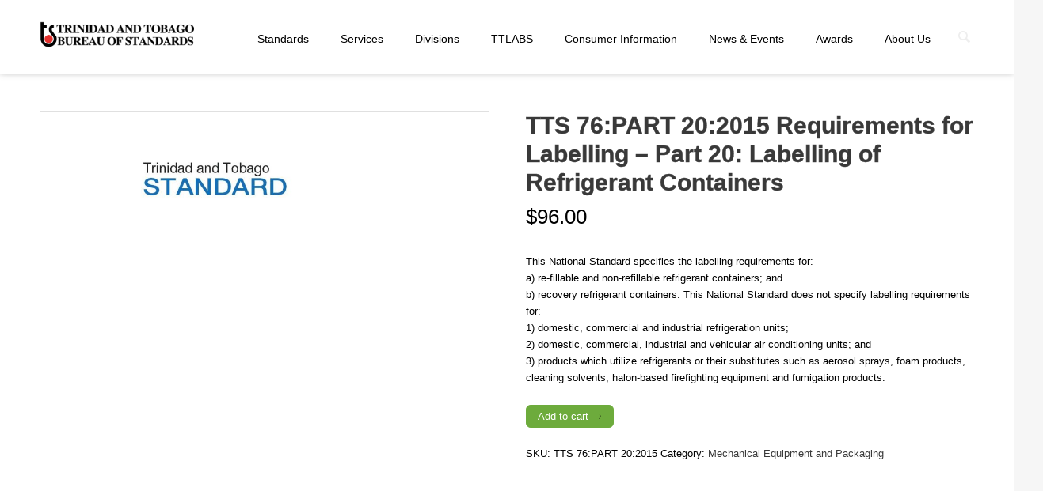

--- FILE ---
content_type: text/html; charset=UTF-8
request_url: https://gottbs.com/product/tts-76part-202015-requirements-for-labelling-part-20-labelling-of-refrigerant-containers/
body_size: 18529
content:
<!DOCTYPE html>
<!--[if lt IE 7]>      <html class="no-js lt-ie9 lt-ie8 lt-ie7"> <![endif]-->
<!--[if IE 7]>         <html class="no-js lt-ie9 lt-ie8"> <![endif]-->
<!--[if IE 8]>         <html class="no-js lt-ie9"> <![endif]-->
<!--[if gt IE 8]><!--> <html class="no-js" lang="en-US"> <!--<![endif]-->
<head>
	<meta charset="UTF-8" />
	<meta http-equiv="X-UA-Compatible" content="IE=edge,chrome=1">
	<meta name="viewport" content="width=device-width">
	<title>TTS 76:PART 20:2015 Requirements for Labelling &#8211; Part 20: Labelling of Refrigerant Containers | TTBS</title>
	<link rel="profile" href="https://gmpg.org/xfn/11" />
	<link rel="pingback" href="https://gottbs.com/xmlrpc.php" />
	<link rel="shortcut icon" href="https://gottbs.com/wp-content/uploads/2017/08/logo_pin.png">
	<link rel="apple-touch-icon-precomposed" href="https://gottbs.com/wp-content/uploads/2017/08/logo_pin.png">
	<meta name='robots' content='max-image-preview:large' />
	<style>img:is([sizes="auto" i], [sizes^="auto," i]) { contain-intrinsic-size: 3000px 1500px }</style>
	<link rel='dns-prefetch' href='//cdnjs.cloudflare.com' />
<link rel="alternate" type="application/rss+xml" title="TTBS &raquo; Feed" href="https://gottbs.com/feed/" />
<link rel="alternate" type="application/rss+xml" title="TTBS &raquo; Comments Feed" href="https://gottbs.com/comments/feed/" />
		<!-- This site uses the Google Analytics by MonsterInsights plugin v9.11.1 - Using Analytics tracking - https://www.monsterinsights.com/ -->
							<script src="//www.googletagmanager.com/gtag/js?id=G-2W94RHJJ45"  data-cfasync="false" data-wpfc-render="false" type="text/javascript" async></script>
			<script data-cfasync="false" data-wpfc-render="false" type="text/javascript">
				var mi_version = '9.11.1';
				var mi_track_user = true;
				var mi_no_track_reason = '';
								var MonsterInsightsDefaultLocations = {"page_location":"https:\/\/gottbs.com\/product\/tts-76part-202015-requirements-for-labelling-part-20-labelling-of-refrigerant-containers\/"};
								if ( typeof MonsterInsightsPrivacyGuardFilter === 'function' ) {
					var MonsterInsightsLocations = (typeof MonsterInsightsExcludeQuery === 'object') ? MonsterInsightsPrivacyGuardFilter( MonsterInsightsExcludeQuery ) : MonsterInsightsPrivacyGuardFilter( MonsterInsightsDefaultLocations );
				} else {
					var MonsterInsightsLocations = (typeof MonsterInsightsExcludeQuery === 'object') ? MonsterInsightsExcludeQuery : MonsterInsightsDefaultLocations;
				}

								var disableStrs = [
										'ga-disable-G-2W94RHJJ45',
									];

				/* Function to detect opted out users */
				function __gtagTrackerIsOptedOut() {
					for (var index = 0; index < disableStrs.length; index++) {
						if (document.cookie.indexOf(disableStrs[index] + '=true') > -1) {
							return true;
						}
					}

					return false;
				}

				/* Disable tracking if the opt-out cookie exists. */
				if (__gtagTrackerIsOptedOut()) {
					for (var index = 0; index < disableStrs.length; index++) {
						window[disableStrs[index]] = true;
					}
				}

				/* Opt-out function */
				function __gtagTrackerOptout() {
					for (var index = 0; index < disableStrs.length; index++) {
						document.cookie = disableStrs[index] + '=true; expires=Thu, 31 Dec 2099 23:59:59 UTC; path=/';
						window[disableStrs[index]] = true;
					}
				}

				if ('undefined' === typeof gaOptout) {
					function gaOptout() {
						__gtagTrackerOptout();
					}
				}
								window.dataLayer = window.dataLayer || [];

				window.MonsterInsightsDualTracker = {
					helpers: {},
					trackers: {},
				};
				if (mi_track_user) {
					function __gtagDataLayer() {
						dataLayer.push(arguments);
					}

					function __gtagTracker(type, name, parameters) {
						if (!parameters) {
							parameters = {};
						}

						if (parameters.send_to) {
							__gtagDataLayer.apply(null, arguments);
							return;
						}

						if (type === 'event') {
														parameters.send_to = monsterinsights_frontend.v4_id;
							var hookName = name;
							if (typeof parameters['event_category'] !== 'undefined') {
								hookName = parameters['event_category'] + ':' + name;
							}

							if (typeof MonsterInsightsDualTracker.trackers[hookName] !== 'undefined') {
								MonsterInsightsDualTracker.trackers[hookName](parameters);
							} else {
								__gtagDataLayer('event', name, parameters);
							}
							
						} else {
							__gtagDataLayer.apply(null, arguments);
						}
					}

					__gtagTracker('js', new Date());
					__gtagTracker('set', {
						'developer_id.dZGIzZG': true,
											});
					if ( MonsterInsightsLocations.page_location ) {
						__gtagTracker('set', MonsterInsightsLocations);
					}
										__gtagTracker('config', 'G-2W94RHJJ45', {"forceSSL":"true"} );
										window.gtag = __gtagTracker;										(function () {
						/* https://developers.google.com/analytics/devguides/collection/analyticsjs/ */
						/* ga and __gaTracker compatibility shim. */
						var noopfn = function () {
							return null;
						};
						var newtracker = function () {
							return new Tracker();
						};
						var Tracker = function () {
							return null;
						};
						var p = Tracker.prototype;
						p.get = noopfn;
						p.set = noopfn;
						p.send = function () {
							var args = Array.prototype.slice.call(arguments);
							args.unshift('send');
							__gaTracker.apply(null, args);
						};
						var __gaTracker = function () {
							var len = arguments.length;
							if (len === 0) {
								return;
							}
							var f = arguments[len - 1];
							if (typeof f !== 'object' || f === null || typeof f.hitCallback !== 'function') {
								if ('send' === arguments[0]) {
									var hitConverted, hitObject = false, action;
									if ('event' === arguments[1]) {
										if ('undefined' !== typeof arguments[3]) {
											hitObject = {
												'eventAction': arguments[3],
												'eventCategory': arguments[2],
												'eventLabel': arguments[4],
												'value': arguments[5] ? arguments[5] : 1,
											}
										}
									}
									if ('pageview' === arguments[1]) {
										if ('undefined' !== typeof arguments[2]) {
											hitObject = {
												'eventAction': 'page_view',
												'page_path': arguments[2],
											}
										}
									}
									if (typeof arguments[2] === 'object') {
										hitObject = arguments[2];
									}
									if (typeof arguments[5] === 'object') {
										Object.assign(hitObject, arguments[5]);
									}
									if ('undefined' !== typeof arguments[1].hitType) {
										hitObject = arguments[1];
										if ('pageview' === hitObject.hitType) {
											hitObject.eventAction = 'page_view';
										}
									}
									if (hitObject) {
										action = 'timing' === arguments[1].hitType ? 'timing_complete' : hitObject.eventAction;
										hitConverted = mapArgs(hitObject);
										__gtagTracker('event', action, hitConverted);
									}
								}
								return;
							}

							function mapArgs(args) {
								var arg, hit = {};
								var gaMap = {
									'eventCategory': 'event_category',
									'eventAction': 'event_action',
									'eventLabel': 'event_label',
									'eventValue': 'event_value',
									'nonInteraction': 'non_interaction',
									'timingCategory': 'event_category',
									'timingVar': 'name',
									'timingValue': 'value',
									'timingLabel': 'event_label',
									'page': 'page_path',
									'location': 'page_location',
									'title': 'page_title',
									'referrer' : 'page_referrer',
								};
								for (arg in args) {
																		if (!(!args.hasOwnProperty(arg) || !gaMap.hasOwnProperty(arg))) {
										hit[gaMap[arg]] = args[arg];
									} else {
										hit[arg] = args[arg];
									}
								}
								return hit;
							}

							try {
								f.hitCallback();
							} catch (ex) {
							}
						};
						__gaTracker.create = newtracker;
						__gaTracker.getByName = newtracker;
						__gaTracker.getAll = function () {
							return [];
						};
						__gaTracker.remove = noopfn;
						__gaTracker.loaded = true;
						window['__gaTracker'] = __gaTracker;
					})();
									} else {
										console.log("");
					(function () {
						function __gtagTracker() {
							return null;
						}

						window['__gtagTracker'] = __gtagTracker;
						window['gtag'] = __gtagTracker;
					})();
									}
			</script>
							<!-- / Google Analytics by MonsterInsights -->
		<script type="text/javascript">
/* <![CDATA[ */
window._wpemojiSettings = {"baseUrl":"https:\/\/s.w.org\/images\/core\/emoji\/16.0.1\/72x72\/","ext":".png","svgUrl":"https:\/\/s.w.org\/images\/core\/emoji\/16.0.1\/svg\/","svgExt":".svg","source":{"concatemoji":"https:\/\/gottbs.com\/wp-includes\/js\/wp-emoji-release.min.js?ver=f770cc5ca5f2a528806557415e028feb"}};
/*! This file is auto-generated */
!function(s,n){var o,i,e;function c(e){try{var t={supportTests:e,timestamp:(new Date).valueOf()};sessionStorage.setItem(o,JSON.stringify(t))}catch(e){}}function p(e,t,n){e.clearRect(0,0,e.canvas.width,e.canvas.height),e.fillText(t,0,0);var t=new Uint32Array(e.getImageData(0,0,e.canvas.width,e.canvas.height).data),a=(e.clearRect(0,0,e.canvas.width,e.canvas.height),e.fillText(n,0,0),new Uint32Array(e.getImageData(0,0,e.canvas.width,e.canvas.height).data));return t.every(function(e,t){return e===a[t]})}function u(e,t){e.clearRect(0,0,e.canvas.width,e.canvas.height),e.fillText(t,0,0);for(var n=e.getImageData(16,16,1,1),a=0;a<n.data.length;a++)if(0!==n.data[a])return!1;return!0}function f(e,t,n,a){switch(t){case"flag":return n(e,"\ud83c\udff3\ufe0f\u200d\u26a7\ufe0f","\ud83c\udff3\ufe0f\u200b\u26a7\ufe0f")?!1:!n(e,"\ud83c\udde8\ud83c\uddf6","\ud83c\udde8\u200b\ud83c\uddf6")&&!n(e,"\ud83c\udff4\udb40\udc67\udb40\udc62\udb40\udc65\udb40\udc6e\udb40\udc67\udb40\udc7f","\ud83c\udff4\u200b\udb40\udc67\u200b\udb40\udc62\u200b\udb40\udc65\u200b\udb40\udc6e\u200b\udb40\udc67\u200b\udb40\udc7f");case"emoji":return!a(e,"\ud83e\udedf")}return!1}function g(e,t,n,a){var r="undefined"!=typeof WorkerGlobalScope&&self instanceof WorkerGlobalScope?new OffscreenCanvas(300,150):s.createElement("canvas"),o=r.getContext("2d",{willReadFrequently:!0}),i=(o.textBaseline="top",o.font="600 32px Arial",{});return e.forEach(function(e){i[e]=t(o,e,n,a)}),i}function t(e){var t=s.createElement("script");t.src=e,t.defer=!0,s.head.appendChild(t)}"undefined"!=typeof Promise&&(o="wpEmojiSettingsSupports",i=["flag","emoji"],n.supports={everything:!0,everythingExceptFlag:!0},e=new Promise(function(e){s.addEventListener("DOMContentLoaded",e,{once:!0})}),new Promise(function(t){var n=function(){try{var e=JSON.parse(sessionStorage.getItem(o));if("object"==typeof e&&"number"==typeof e.timestamp&&(new Date).valueOf()<e.timestamp+604800&&"object"==typeof e.supportTests)return e.supportTests}catch(e){}return null}();if(!n){if("undefined"!=typeof Worker&&"undefined"!=typeof OffscreenCanvas&&"undefined"!=typeof URL&&URL.createObjectURL&&"undefined"!=typeof Blob)try{var e="postMessage("+g.toString()+"("+[JSON.stringify(i),f.toString(),p.toString(),u.toString()].join(",")+"));",a=new Blob([e],{type:"text/javascript"}),r=new Worker(URL.createObjectURL(a),{name:"wpTestEmojiSupports"});return void(r.onmessage=function(e){c(n=e.data),r.terminate(),t(n)})}catch(e){}c(n=g(i,f,p,u))}t(n)}).then(function(e){for(var t in e)n.supports[t]=e[t],n.supports.everything=n.supports.everything&&n.supports[t],"flag"!==t&&(n.supports.everythingExceptFlag=n.supports.everythingExceptFlag&&n.supports[t]);n.supports.everythingExceptFlag=n.supports.everythingExceptFlag&&!n.supports.flag,n.DOMReady=!1,n.readyCallback=function(){n.DOMReady=!0}}).then(function(){return e}).then(function(){var e;n.supports.everything||(n.readyCallback(),(e=n.source||{}).concatemoji?t(e.concatemoji):e.wpemoji&&e.twemoji&&(t(e.twemoji),t(e.wpemoji)))}))}((window,document),window._wpemojiSettings);
/* ]]> */
</script>
<style id='wp-emoji-styles-inline-css' type='text/css'>

	img.wp-smiley, img.emoji {
		display: inline !important;
		border: none !important;
		box-shadow: none !important;
		height: 1em !important;
		width: 1em !important;
		margin: 0 0.07em !important;
		vertical-align: -0.1em !important;
		background: none !important;
		padding: 0 !important;
	}
</style>
<link rel='stylesheet' id='wp-block-library-css' href='https://gottbs.com/wp-includes/css/dist/block-library/style.min.css?ver=f770cc5ca5f2a528806557415e028feb' type='text/css' media='all' />
<style id='classic-theme-styles-inline-css' type='text/css'>
/*! This file is auto-generated */
.wp-block-button__link{color:#fff;background-color:#32373c;border-radius:9999px;box-shadow:none;text-decoration:none;padding:calc(.667em + 2px) calc(1.333em + 2px);font-size:1.125em}.wp-block-file__button{background:#32373c;color:#fff;text-decoration:none}
</style>
<style id='global-styles-inline-css' type='text/css'>
:root{--wp--preset--aspect-ratio--square: 1;--wp--preset--aspect-ratio--4-3: 4/3;--wp--preset--aspect-ratio--3-4: 3/4;--wp--preset--aspect-ratio--3-2: 3/2;--wp--preset--aspect-ratio--2-3: 2/3;--wp--preset--aspect-ratio--16-9: 16/9;--wp--preset--aspect-ratio--9-16: 9/16;--wp--preset--color--black: #000000;--wp--preset--color--cyan-bluish-gray: #abb8c3;--wp--preset--color--white: #ffffff;--wp--preset--color--pale-pink: #f78da7;--wp--preset--color--vivid-red: #cf2e2e;--wp--preset--color--luminous-vivid-orange: #ff6900;--wp--preset--color--luminous-vivid-amber: #fcb900;--wp--preset--color--light-green-cyan: #7bdcb5;--wp--preset--color--vivid-green-cyan: #00d084;--wp--preset--color--pale-cyan-blue: #8ed1fc;--wp--preset--color--vivid-cyan-blue: #0693e3;--wp--preset--color--vivid-purple: #9b51e0;--wp--preset--gradient--vivid-cyan-blue-to-vivid-purple: linear-gradient(135deg,rgba(6,147,227,1) 0%,rgb(155,81,224) 100%);--wp--preset--gradient--light-green-cyan-to-vivid-green-cyan: linear-gradient(135deg,rgb(122,220,180) 0%,rgb(0,208,130) 100%);--wp--preset--gradient--luminous-vivid-amber-to-luminous-vivid-orange: linear-gradient(135deg,rgba(252,185,0,1) 0%,rgba(255,105,0,1) 100%);--wp--preset--gradient--luminous-vivid-orange-to-vivid-red: linear-gradient(135deg,rgba(255,105,0,1) 0%,rgb(207,46,46) 100%);--wp--preset--gradient--very-light-gray-to-cyan-bluish-gray: linear-gradient(135deg,rgb(238,238,238) 0%,rgb(169,184,195) 100%);--wp--preset--gradient--cool-to-warm-spectrum: linear-gradient(135deg,rgb(74,234,220) 0%,rgb(151,120,209) 20%,rgb(207,42,186) 40%,rgb(238,44,130) 60%,rgb(251,105,98) 80%,rgb(254,248,76) 100%);--wp--preset--gradient--blush-light-purple: linear-gradient(135deg,rgb(255,206,236) 0%,rgb(152,150,240) 100%);--wp--preset--gradient--blush-bordeaux: linear-gradient(135deg,rgb(254,205,165) 0%,rgb(254,45,45) 50%,rgb(107,0,62) 100%);--wp--preset--gradient--luminous-dusk: linear-gradient(135deg,rgb(255,203,112) 0%,rgb(199,81,192) 50%,rgb(65,88,208) 100%);--wp--preset--gradient--pale-ocean: linear-gradient(135deg,rgb(255,245,203) 0%,rgb(182,227,212) 50%,rgb(51,167,181) 100%);--wp--preset--gradient--electric-grass: linear-gradient(135deg,rgb(202,248,128) 0%,rgb(113,206,126) 100%);--wp--preset--gradient--midnight: linear-gradient(135deg,rgb(2,3,129) 0%,rgb(40,116,252) 100%);--wp--preset--font-size--small: 13px;--wp--preset--font-size--medium: 20px;--wp--preset--font-size--large: 36px;--wp--preset--font-size--x-large: 42px;--wp--preset--font-family--inter: "Inter", sans-serif;--wp--preset--font-family--cardo: Cardo;--wp--preset--spacing--20: 0.44rem;--wp--preset--spacing--30: 0.67rem;--wp--preset--spacing--40: 1rem;--wp--preset--spacing--50: 1.5rem;--wp--preset--spacing--60: 2.25rem;--wp--preset--spacing--70: 3.38rem;--wp--preset--spacing--80: 5.06rem;--wp--preset--shadow--natural: 6px 6px 9px rgba(0, 0, 0, 0.2);--wp--preset--shadow--deep: 12px 12px 50px rgba(0, 0, 0, 0.4);--wp--preset--shadow--sharp: 6px 6px 0px rgba(0, 0, 0, 0.2);--wp--preset--shadow--outlined: 6px 6px 0px -3px rgba(255, 255, 255, 1), 6px 6px rgba(0, 0, 0, 1);--wp--preset--shadow--crisp: 6px 6px 0px rgba(0, 0, 0, 1);}:where(.is-layout-flex){gap: 0.5em;}:where(.is-layout-grid){gap: 0.5em;}body .is-layout-flex{display: flex;}.is-layout-flex{flex-wrap: wrap;align-items: center;}.is-layout-flex > :is(*, div){margin: 0;}body .is-layout-grid{display: grid;}.is-layout-grid > :is(*, div){margin: 0;}:where(.wp-block-columns.is-layout-flex){gap: 2em;}:where(.wp-block-columns.is-layout-grid){gap: 2em;}:where(.wp-block-post-template.is-layout-flex){gap: 1.25em;}:where(.wp-block-post-template.is-layout-grid){gap: 1.25em;}.has-black-color{color: var(--wp--preset--color--black) !important;}.has-cyan-bluish-gray-color{color: var(--wp--preset--color--cyan-bluish-gray) !important;}.has-white-color{color: var(--wp--preset--color--white) !important;}.has-pale-pink-color{color: var(--wp--preset--color--pale-pink) !important;}.has-vivid-red-color{color: var(--wp--preset--color--vivid-red) !important;}.has-luminous-vivid-orange-color{color: var(--wp--preset--color--luminous-vivid-orange) !important;}.has-luminous-vivid-amber-color{color: var(--wp--preset--color--luminous-vivid-amber) !important;}.has-light-green-cyan-color{color: var(--wp--preset--color--light-green-cyan) !important;}.has-vivid-green-cyan-color{color: var(--wp--preset--color--vivid-green-cyan) !important;}.has-pale-cyan-blue-color{color: var(--wp--preset--color--pale-cyan-blue) !important;}.has-vivid-cyan-blue-color{color: var(--wp--preset--color--vivid-cyan-blue) !important;}.has-vivid-purple-color{color: var(--wp--preset--color--vivid-purple) !important;}.has-black-background-color{background-color: var(--wp--preset--color--black) !important;}.has-cyan-bluish-gray-background-color{background-color: var(--wp--preset--color--cyan-bluish-gray) !important;}.has-white-background-color{background-color: var(--wp--preset--color--white) !important;}.has-pale-pink-background-color{background-color: var(--wp--preset--color--pale-pink) !important;}.has-vivid-red-background-color{background-color: var(--wp--preset--color--vivid-red) !important;}.has-luminous-vivid-orange-background-color{background-color: var(--wp--preset--color--luminous-vivid-orange) !important;}.has-luminous-vivid-amber-background-color{background-color: var(--wp--preset--color--luminous-vivid-amber) !important;}.has-light-green-cyan-background-color{background-color: var(--wp--preset--color--light-green-cyan) !important;}.has-vivid-green-cyan-background-color{background-color: var(--wp--preset--color--vivid-green-cyan) !important;}.has-pale-cyan-blue-background-color{background-color: var(--wp--preset--color--pale-cyan-blue) !important;}.has-vivid-cyan-blue-background-color{background-color: var(--wp--preset--color--vivid-cyan-blue) !important;}.has-vivid-purple-background-color{background-color: var(--wp--preset--color--vivid-purple) !important;}.has-black-border-color{border-color: var(--wp--preset--color--black) !important;}.has-cyan-bluish-gray-border-color{border-color: var(--wp--preset--color--cyan-bluish-gray) !important;}.has-white-border-color{border-color: var(--wp--preset--color--white) !important;}.has-pale-pink-border-color{border-color: var(--wp--preset--color--pale-pink) !important;}.has-vivid-red-border-color{border-color: var(--wp--preset--color--vivid-red) !important;}.has-luminous-vivid-orange-border-color{border-color: var(--wp--preset--color--luminous-vivid-orange) !important;}.has-luminous-vivid-amber-border-color{border-color: var(--wp--preset--color--luminous-vivid-amber) !important;}.has-light-green-cyan-border-color{border-color: var(--wp--preset--color--light-green-cyan) !important;}.has-vivid-green-cyan-border-color{border-color: var(--wp--preset--color--vivid-green-cyan) !important;}.has-pale-cyan-blue-border-color{border-color: var(--wp--preset--color--pale-cyan-blue) !important;}.has-vivid-cyan-blue-border-color{border-color: var(--wp--preset--color--vivid-cyan-blue) !important;}.has-vivid-purple-border-color{border-color: var(--wp--preset--color--vivid-purple) !important;}.has-vivid-cyan-blue-to-vivid-purple-gradient-background{background: var(--wp--preset--gradient--vivid-cyan-blue-to-vivid-purple) !important;}.has-light-green-cyan-to-vivid-green-cyan-gradient-background{background: var(--wp--preset--gradient--light-green-cyan-to-vivid-green-cyan) !important;}.has-luminous-vivid-amber-to-luminous-vivid-orange-gradient-background{background: var(--wp--preset--gradient--luminous-vivid-amber-to-luminous-vivid-orange) !important;}.has-luminous-vivid-orange-to-vivid-red-gradient-background{background: var(--wp--preset--gradient--luminous-vivid-orange-to-vivid-red) !important;}.has-very-light-gray-to-cyan-bluish-gray-gradient-background{background: var(--wp--preset--gradient--very-light-gray-to-cyan-bluish-gray) !important;}.has-cool-to-warm-spectrum-gradient-background{background: var(--wp--preset--gradient--cool-to-warm-spectrum) !important;}.has-blush-light-purple-gradient-background{background: var(--wp--preset--gradient--blush-light-purple) !important;}.has-blush-bordeaux-gradient-background{background: var(--wp--preset--gradient--blush-bordeaux) !important;}.has-luminous-dusk-gradient-background{background: var(--wp--preset--gradient--luminous-dusk) !important;}.has-pale-ocean-gradient-background{background: var(--wp--preset--gradient--pale-ocean) !important;}.has-electric-grass-gradient-background{background: var(--wp--preset--gradient--electric-grass) !important;}.has-midnight-gradient-background{background: var(--wp--preset--gradient--midnight) !important;}.has-small-font-size{font-size: var(--wp--preset--font-size--small) !important;}.has-medium-font-size{font-size: var(--wp--preset--font-size--medium) !important;}.has-large-font-size{font-size: var(--wp--preset--font-size--large) !important;}.has-x-large-font-size{font-size: var(--wp--preset--font-size--x-large) !important;}
:where(.wp-block-post-template.is-layout-flex){gap: 1.25em;}:where(.wp-block-post-template.is-layout-grid){gap: 1.25em;}
:where(.wp-block-columns.is-layout-flex){gap: 2em;}:where(.wp-block-columns.is-layout-grid){gap: 2em;}
:root :where(.wp-block-pullquote){font-size: 1.5em;line-height: 1.6;}
</style>
<link rel='stylesheet' id='woocommerce-layout-css' href='https://gottbs.com/wp-content/plugins/woocommerce/assets/css/woocommerce-layout.css?ver=9.5.3' type='text/css' media='all' />
<link rel='stylesheet' id='woocommerce-smallscreen-css' href='https://gottbs.com/wp-content/plugins/woocommerce/assets/css/woocommerce-smallscreen.css?ver=9.5.3' type='text/css' media='only screen and (max-width: 768px)' />
<link rel='stylesheet' id='woocommerce-general-css' href='https://gottbs.com/wp-content/plugins/woocommerce/assets/css/woocommerce.css?ver=9.5.3' type='text/css' media='all' />
<style id='woocommerce-inline-inline-css' type='text/css'>
.woocommerce form .form-row .required { visibility: visible; }
</style>
<link rel='stylesheet' id='woosb-frontend-css' href='https://gottbs.com/wp-content/plugins/woo-product-bundle/assets/css/frontend.css?ver=8.1.7' type='text/css' media='all' />
<link rel='stylesheet' id='tablepress-default-css' href='https://gottbs.com/wp-content/plugins/tablepress/css/build/default.css?ver=3.1.2' type='text/css' media='all' />
<link rel='stylesheet' id='theme-styles-css' href='https://gottbs.com/wp-content/themes/parallelus-vellum/style.css?ver=f770cc5ca5f2a528806557415e028feb' type='text/css' media='all' />
<link rel='stylesheet' id='theme-skin-css' href='https://gottbs.com/wp-content/themes/parallelus-vellum/style-skin-1.css?ver=f770cc5ca5f2a528806557415e028feb' type='text/css' media='all' />
<link rel='stylesheet' id='fonts-css' href='https://gottbs.com/wp-content/themes/parallelus-vellum/assets/css/fonts.css?ver=f770cc5ca5f2a528806557415e028feb' type='text/css' media='all' />
<link rel='stylesheet' id='colorbox-css' href='https://gottbs.com/wp-content/themes/parallelus-vellum/assets/css/colorbox.css?ver=f770cc5ca5f2a528806557415e028feb' type='text/css' media='all' />
<!--[if lt IE 9]>
<link rel='stylesheet' id='theme-ie-css' href='https://gottbs.com/wp-content/themes/parallelus-vellum/assets/css/ie.css?ver=f770cc5ca5f2a528806557415e028feb' type='text/css' media='all' />
<![endif]-->
<link rel='stylesheet' id='ubermenu-css' href='https://gottbs.com/wp-content/themes/parallelus-vellum/extensions/ubermenu/assets/css/ubermenu.min.css?ver=3.0.5-LITE' type='text/css' media='all' />
<link rel='stylesheet' id='ubermenu-theme-default-styles-css' href='https://gottbs.com/wp-content/themes/parallelus-vellum/assets/css/ubermenu.lite.css?ver=f770cc5ca5f2a528806557415e028feb' type='text/css' media='all' />
<link rel='stylesheet' id='ubermenu-font-awesome-css' href='https://gottbs.com/wp-content/themes/parallelus-vellum/extensions/ubermenu/assets/css/fontawesome/css/font-awesome.min.css?ver=4.1' type='text/css' media='all' />
<script type="text/javascript" src="https://gottbs.com/wp-content/plugins/google-analytics-for-wordpress/assets/js/frontend-gtag.min.js?ver=9.11.1" id="monsterinsights-frontend-script-js" async="async" data-wp-strategy="async"></script>
<script data-cfasync="false" data-wpfc-render="false" type="text/javascript" id='monsterinsights-frontend-script-js-extra'>/* <![CDATA[ */
var monsterinsights_frontend = {"js_events_tracking":"true","download_extensions":"doc,pdf,ppt,zip,xls,docx,pptx,xlsx","inbound_paths":"[]","home_url":"https:\/\/gottbs.com","hash_tracking":"false","v4_id":"G-2W94RHJJ45"};/* ]]> */
</script>
<script type="text/javascript" src="https://gottbs.com/wp-includes/js/jquery/jquery.min.js?ver=3.7.1" id="jquery-core-js"></script>
<script type="text/javascript" src="//cdnjs.cloudflare.com/ajax/libs/jquery-migrate/1.4.1/jquery-migrate.min.js?ver=f770cc5ca5f2a528806557415e028feb" id="jquery-migrate-js"></script>
<script type="text/javascript" src="https://gottbs.com/wp-content/plugins/woocommerce/assets/js/jquery-blockui/jquery.blockUI.min.js?ver=2.7.0-wc.9.5.3" id="jquery-blockui-js" data-wp-strategy="defer"></script>
<script type="text/javascript" id="wc-add-to-cart-js-extra">
/* <![CDATA[ */
var wc_add_to_cart_params = {"ajax_url":"\/wp-admin\/admin-ajax.php","wc_ajax_url":"\/?wc-ajax=%%endpoint%%","i18n_view_cart":"View cart","cart_url":"https:\/\/gottbs.com\/cart\/","is_cart":"","cart_redirect_after_add":"yes"};
/* ]]> */
</script>
<script type="text/javascript" src="https://gottbs.com/wp-content/plugins/woocommerce/assets/js/frontend/add-to-cart.min.js?ver=9.5.3" id="wc-add-to-cart-js" data-wp-strategy="defer"></script>
<script type="text/javascript" id="wc-single-product-js-extra">
/* <![CDATA[ */
var wc_single_product_params = {"i18n_required_rating_text":"Please select a rating","i18n_product_gallery_trigger_text":"View full-screen image gallery","review_rating_required":"yes","flexslider":{"rtl":false,"animation":"slide","smoothHeight":true,"directionNav":false,"controlNav":"thumbnails","slideshow":false,"animationSpeed":500,"animationLoop":false,"allowOneSlide":false},"zoom_enabled":"","zoom_options":[],"photoswipe_enabled":"","photoswipe_options":{"shareEl":false,"closeOnScroll":false,"history":false,"hideAnimationDuration":0,"showAnimationDuration":0},"flexslider_enabled":""};
/* ]]> */
</script>
<script type="text/javascript" src="https://gottbs.com/wp-content/plugins/woocommerce/assets/js/frontend/single-product.min.js?ver=9.5.3" id="wc-single-product-js" defer="defer" data-wp-strategy="defer"></script>
<script type="text/javascript" src="https://gottbs.com/wp-content/plugins/woocommerce/assets/js/js-cookie/js.cookie.min.js?ver=2.1.4-wc.9.5.3" id="js-cookie-js" defer="defer" data-wp-strategy="defer"></script>
<script type="text/javascript" id="woocommerce-js-extra">
/* <![CDATA[ */
var woocommerce_params = {"ajax_url":"\/wp-admin\/admin-ajax.php","wc_ajax_url":"\/?wc-ajax=%%endpoint%%"};
/* ]]> */
</script>
<script type="text/javascript" src="https://gottbs.com/wp-content/plugins/woocommerce/assets/js/frontend/woocommerce.min.js?ver=9.5.3" id="woocommerce-js" defer="defer" data-wp-strategy="defer"></script>
<script type="text/javascript" src="https://gottbs.com/wp-content/plugins/js_composer/assets/js/vendors/woocommerce-add-to-cart.js?ver=6.8.0" id="vc_woocommerce-add-to-cart-js-js"></script>
<script type="text/javascript" src="https://gottbs.com/wp-content/themes/parallelus-vellum/assets/js/modernizr-2.7.1-respond-1.4.0.min.js?ver=2.7.1" id="modernizr-js"></script>
<link rel="https://api.w.org/" href="https://gottbs.com/wp-json/" /><link rel="alternate" title="JSON" type="application/json" href="https://gottbs.com/wp-json/wp/v2/product/13379" /><link rel="EditURI" type="application/rsd+xml" title="RSD" href="https://gottbs.com/xmlrpc.php?rsd" />
<link rel="canonical" href="https://gottbs.com/product/tts-76part-202015-requirements-for-labelling-part-20-labelling-of-refrigerant-containers/" />
<link rel="alternate" title="oEmbed (JSON)" type="application/json+oembed" href="https://gottbs.com/wp-json/oembed/1.0/embed?url=https%3A%2F%2Fgottbs.com%2Fproduct%2Ftts-76part-202015-requirements-for-labelling-part-20-labelling-of-refrigerant-containers%2F" />
<link rel="alternate" title="oEmbed (XML)" type="text/xml+oembed" href="https://gottbs.com/wp-json/oembed/1.0/embed?url=https%3A%2F%2Fgottbs.com%2Fproduct%2Ftts-76part-202015-requirements-for-labelling-part-20-labelling-of-refrigerant-containers%2F&#038;format=xml" />
<style id="ubermenu-custom-generated-css">
/** UberMenu Custom Menu Styles (Customizer) **/
/* main */
.ubermenu-main .ubermenu-item .ubermenu-submenu-drop { -webkit-transition-duration:300ms; -ms-transition-duration:300ms; transition-duration:300ms; }


/* Status: Loaded from Transient */

</style>	<noscript><style>.woocommerce-product-gallery{ opacity: 1 !important; }</style></noscript>
	<style type="text/css">.recentcomments a{display:inline !important;padding:0 !important;margin:0 !important;}</style><meta name="generator" content="Powered by WPBakery Page Builder - drag and drop page builder for WordPress."/>
<style class='wp-fonts-local' type='text/css'>
@font-face{font-family:Inter;font-style:normal;font-weight:300 900;font-display:fallback;src:url('https://gottbs.com/wp-content/plugins/woocommerce/assets/fonts/Inter-VariableFont_slnt,wght.woff2') format('woff2');font-stretch:normal;}
@font-face{font-family:Cardo;font-style:normal;font-weight:400;font-display:fallback;src:url('https://gottbs.com/wp-content/plugins/woocommerce/assets/fonts/cardo_normal_400.woff2') format('woff2');}
</style>
<link rel="icon" href="https://gottbs.com/wp-content/uploads/2017/08/cropped-logo_pin-32x32.png" sizes="32x32" />
<link rel="icon" href="https://gottbs.com/wp-content/uploads/2017/08/cropped-logo_pin-192x192.png" sizes="192x192" />
<link rel="apple-touch-icon" href="https://gottbs.com/wp-content/uploads/2017/08/cropped-logo_pin-180x180.png" />
<meta name="msapplication-TileImage" content="https://gottbs.com/wp-content/uploads/2017/08/cropped-logo_pin-270x270.png" />
<style type="text/css">.accent-primary, button.vc_btn3-color-accent-primary, article.format-quote a:hover .post-header, article.format-link a:hover .post-header, .overlay-effect-slide .inner-overlay i, .overlay-effect-accent .inner-overlay, .overlay-effect-zoom-accent .inner-overlay, .jp-play-bar, .jp-volume-bar-value, .impactBtn, .impactBtn:hover, .impactBtn:active, body a.impactBtn, body a.impactBtn:link, body a.impactBtn:visited, .wpb_call_to_action .wpb_button.wpb_accent-primary, .wpb_call_to_action .wpb_button.wpb_accent-primary:hover, .wpb_call_to_action .wpb_button.wpb_accent-primary:active, .vc_cta3-actions a.vc_btn3-color-accent-primary, .vc_progress_bar .vc_single_bar.accent-primary .vc_bar { background-color: #dd3333; }.accent-primary-border, .inner-overlay i, [class*="image-border-"] img, img[class*="image-border-"], .wpb_button.wpb_accent-primary, .vc_btn3-container button.vc_btn3-color-accent-primary, .wpb_button.wpb_accent-primary:active, .vc_btn3-container button.vc_btn3-color-accent-primary:active { border-color: #dd3333; }div.wpb_tour .ui-tabs .ui-tabs-nav li.ui-tabs-active a, div.wpb_tour .ui-tabs .ui-tabs-nav li.ui-tabs-active a:hover, .ubermenu ul.ubermenu-nav > li.ubermenu-item.ubermenu-current-menu-item > .ubermenu-target  { border-bottom-color: #dd3333; }.accent-primary-color, h1 em, h2 em, h3 em, h4 em, h5 em, h6 em, h2.wpb_call_text em, .iconBox.icon i.fa, div.wpb_wrapper h4.wpb_toggle:hover:before, div.wpb_accordion .wpb_accordion_wrapper .ui-accordion-header:hover .ui-icon, .inner-overlay i.fa, .wpb_button.wpb_accent-primary, .vc_btn3-container button.vc_btn3-color-accent-primary, .wpb_button.wpb_accent-primary:active, .vc_btn3-container button.vc_btn3-color-accent-primary:active, .woocommerce ul.products li.product .price, .woocommerce-page ul.products li.product .price { color: #dd3333; -webkit-text-stroke-color: #dd3333; }body, body.boxed { ; }a:hover, .entry-title a:hover, .widget a:hover, .wpb_carousel .post-title a:hover, .masthead-container .widget-area a:hover { color: #000000; }#MainNav .ubermenu-main .ubermenu-item-level-0 > .ubermenu-target, #MainNav .ubermenu-main .ubermenu-item-level-0 > .ubermenu-target:hover { color:#000000; text-shadow: none;font-family: Arial,Helvetica,Garuda,sans-serif;font-size: 14px; }#masthead {background-color: #ffffff; }.boxed #masthead, .full-width #masthead, .boxed-left .masthead-vertical-bg, .full-width-left .masthead-vertical-bg, .boxed-right .masthead-vertical-bg, .full-width-right .masthead-vertical-bg { background-color: #ffffff;  }.masthead-container > .top-wrapper:before { opacity: 1; ; }#MastheadSidebar-2 .widget-area:before { opacity: .1; ; }@media screen and (min-width: 768px) {
	/* Custom Mega Menu Backgrounds - Home Pages */
	.mm-home-custom-bg ul.sub-menu-1 { padding: 0px 65px 95px 0px !important; width: 540px !important; background-image: url('https://para.llel.us/themes/vellum-wp/wp-content/uploads/2014/02/megamenu-home-pages-bg.png') !important; background-repeat: no-repeat !important; background-position: 100% 100% !important; }
	/* Features */
	.mm-features-custom-bg ul.sub-menu-1 { padding: 0px 65px 85px 0px !important; width: 540px !important; background-image: url('https://para.llel.us/themes/vellum-wp/wp-content/uploads/2014/02/megamenu-features-bg.png') !important; background-repeat: no-repeat !important; background-position: 100% 100% !important; }
	/* Content */
	.mm-content-custom-bg ul.sub-menu-1 { padding: 0px 65px 165px 0px !important; width: 540px !important; background-image: url('https://para.llel.us/themes/vellum-wp/wp-content/uploads/2014/02/megamenu-content-bg.png') !important; background-repeat: no-repeat !important; background-position: 100% 100% !important; }

}</style><script type="text/javascript">setTimeout( function() { if ( jQuery('#FadeInContent').is(':visible') ) { jQuery('#FadeInContent').css('display','none'); }}, 1500);var dock_topBanner="true-all-devices";var theme_smoothScroll="custom";</script> <noscript><style> .wpb_animate_when_almost_visible { opacity: 1; }</style></noscript></head>
<body data-rsssl=1 class="wp-singular product-template-default single single-product postid-13379 wp-theme-parallelus-vellum theme-parallelus-vellum woocommerce woocommerce-page woocommerce-no-js layout-full-width full-width overlay-effect-zoom-dark style-skin-1 context-woocommerce-product has-post-thumbnail single-author wpb-js-composer js-comp-ver-6.8.0 vc_responsive">

<div id="FadeInContent"></div>

	
<div id="page" class="hfeed site">

	<header id="masthead" class="site-header" role="banner">
		<div class="masthead-vertical-bg"></div>
		<div class="masthead-container">
			<div class="top-wrapper">

					
				<div class="masthead-row logo-wrapper">
					<div class="inner-wrapper">
												<h1 class="site-title" style="width: 200px">
							<a href="https://gottbs.com/" title="TTBS" class="logo logo-image" rel="home"><img src="https://gottbs.com/wp-content/uploads/2016/06/ttbs_vellumlogo2.png" alt="TTBS" style="width: 200px" class="logoDesktop hidden-phone"><img src="https://gottbs.com/wp-content/uploads/2018/10/ttbs_logo_black-1.png" alt="TTBS" style="width: 200px" class="logoMobile visible-phone"></a>
						</h1>
					</div>
				</div><!-- .logo-wrapper -->
			</div><!-- .top-wrapper -->

			<div id="MainNav" class="masthead-row hasSearch">
				<div class="inner-wrapper clearfix">
											<div id="NavExtras">
							<div class="navSearch">
								<a href="?s=" id="NavSearchLink"><span class="entypo entypo-search"></span></a>
								<form method="get" id="NavSearchForm" action="https://gottbs.com/">
									<div>
										<input type="text" name="s" id="NavS" value="" placeholder="Search">
										<button type="submit">Search</button>
										<div id="AjaxSearchPane"></div>
									</div>
								</form>
							</div>
						</div> <!-- / #NavExtras -->
						<a class="ubermenu-responsive-toggle ubermenu-responsive-toggle-main ubermenu-skin-theme-default-styles ubermenu-loc-primary" data-ubermenu-target="ubermenu-main-7-primary"><i class="fa fa-bars"></i> </a><nav id="ubermenu-main-7-primary" class="ubermenu ubermenu-nojs ubermenu-main ubermenu-menu-7 ubermenu-loc-primary ubermenu-responsive ubermenu-responsive-default ubermenu-responsive-collapse ubermenu-horizontal ubermenu-transition-fade ubermenu-trigger-hover_intent ubermenu-skin-theme-default-styles ubermenu-bar-align-full ubermenu-items-align-left ubermenu-bound ubermenu-sub-indicators"><ul id="ubermenu-nav-main-7-primary" class="ubermenu-nav"><li id="menu-item-6390" class="ubermenu-item ubermenu-item-type-custom ubermenu-item-object-custom ubermenu-item-has-children ubermenu-item-6390 ubermenu-item-level-0 ubermenu-column ubermenu-column-auto ubermenu-has-submenu-drop ubermenu-has-submenu-flyout" ><a class="ubermenu-target ubermenu-item-layout-default ubermenu-item-layout-text_only" href="#" tabindex="0"><span class="ubermenu-target-title ubermenu-target-text">Standards</span></a><ul class="ubermenu-submenu ubermenu-submenu-id-6390 ubermenu-submenu-type-flyout ubermenu-submenu-drop ubermenu-submenu-align-left_edge_item" ><li id="menu-item-12260" class="ubermenu-item ubermenu-item-type-post_type ubermenu-item-object-page ubermenu-current_page_parent ubermenu-item-12260 ubermenu-item-auto ubermenu-item-normal ubermenu-item-level-1" ><a class="ubermenu-target ubermenu-item-layout-default ubermenu-item-layout-text_only" href="https://gottbs.com/shop/"><span class="ubermenu-target-title ubermenu-target-text">Buy TT Standards</span></a></li><li id="menu-item-6392" class="ubermenu-item ubermenu-item-type-custom ubermenu-item-object-custom ubermenu-item-6392 ubermenu-item-auto ubermenu-item-normal ubermenu-item-level-1" ><a class="ubermenu-target ubermenu-item-layout-default ubermenu-item-layout-text_only" href="https://ttbs.isolutions.iso.org"><span class="ubermenu-target-title ubermenu-target-text">Buy ISO Standards</span></a></li><li id="menu-item-6391" class="ubermenu-item ubermenu-item-type-custom ubermenu-item-object-custom ubermenu-item-6391 ubermenu-item-auto ubermenu-item-normal ubermenu-item-level-1" ><a class="ubermenu-target ubermenu-item-layout-default ubermenu-item-layout-text_only" href="http://ttstandards.ttbs.org.tt/"><span class="ubermenu-target-title ubermenu-target-text">Search TT Standards</span></a></li><li id="menu-item-10128" class="ubermenu-item ubermenu-item-type-taxonomy ubermenu-item-object-category ubermenu-item-10128 ubermenu-item-auto ubermenu-item-normal ubermenu-item-level-1" ><a class="ubermenu-target ubermenu-item-layout-default ubermenu-item-layout-text_only" href="https://gottbs.com/category/standards-for-public-comment/"><span class="ubermenu-target-title ubermenu-target-text">Standards For Public Comment</span></a></li><li id="menu-item-15940" class="ubermenu-item ubermenu-item-type-post_type ubermenu-item-object-post ubermenu-item-15940 ubermenu-item-auto ubermenu-item-normal ubermenu-item-level-1" ><a class="ubermenu-target ubermenu-item-layout-default ubermenu-item-layout-text_only" href="https://gottbs.com/2021/02/24/standards-for-withdrawal/"><span class="ubermenu-target-title ubermenu-target-text">Standards for withdrawal</span></a></li><li id="menu-item-9268" class="ubermenu-item ubermenu-item-type-post_type ubermenu-item-object-page ubermenu-item-9268 ubermenu-item-auto ubermenu-item-normal ubermenu-item-level-1" ><a class="ubermenu-target ubermenu-item-layout-default ubermenu-item-layout-text_only" href="https://gottbs.com/standards-development-process/"><span class="ubermenu-target-title ubermenu-target-text">Standards Development Process</span></a></li></ul></li><li id="menu-item-6305" class="ubermenu-item ubermenu-item-type-custom ubermenu-item-object-custom ubermenu-item-has-children ubermenu-item-6305 ubermenu-item-level-0 ubermenu-column ubermenu-column-auto ubermenu-has-submenu-drop ubermenu-has-submenu-flyout" ><a class="ubermenu-target ubermenu-item-layout-default ubermenu-item-layout-text_only" href="#" tabindex="0"><span class="ubermenu-target-title ubermenu-target-text">Services</span></a><ul class="ubermenu-submenu ubermenu-submenu-id-6305 ubermenu-submenu-type-flyout ubermenu-submenu-drop ubermenu-submenu-align-left_edge_item" ><li id="menu-item-8215" class="ubermenu-item ubermenu-item-type-custom ubermenu-item-object-custom ubermenu-item-has-children ubermenu-item-8215 ubermenu-item-auto ubermenu-item-normal ubermenu-item-level-1 ubermenu-has-submenu-drop ubermenu-has-submenu-flyout" ><a class="ubermenu-target ubermenu-item-layout-default ubermenu-item-layout-text_only" href="#"><span class="ubermenu-target-title ubermenu-target-text">Laboratory Testing</span></a><ul class="ubermenu-submenu ubermenu-submenu-id-8215 ubermenu-submenu-type-flyout ubermenu-submenu-drop ubermenu-submenu-align-left_edge_item" ><li id="menu-item-8839" class="ubermenu-item ubermenu-item-type-post_type ubermenu-item-object-page ubermenu-item-8839 ubermenu-item-auto ubermenu-item-normal ubermenu-item-level-2" ><a class="ubermenu-target ubermenu-item-layout-default ubermenu-item-layout-text_only" href="https://gottbs.com/fibre-products-laboratory/"><span class="ubermenu-target-title ubermenu-target-text">Fibre Products Testing</span></a></li><li id="menu-item-8956" class="ubermenu-item ubermenu-item-type-post_type ubermenu-item-object-page ubermenu-item-8956 ubermenu-item-auto ubermenu-item-normal ubermenu-item-level-2" ><a class="ubermenu-target ubermenu-item-layout-default ubermenu-item-layout-text_only" href="https://gottbs.com/chemical-products-laboratory/"><span class="ubermenu-target-title ubermenu-target-text">Chemical Products Testing</span></a></li><li id="menu-item-9118" class="ubermenu-item ubermenu-item-type-post_type ubermenu-item-object-page ubermenu-item-has-children ubermenu-item-9118 ubermenu-item-auto ubermenu-item-normal ubermenu-item-level-2 ubermenu-has-submenu-drop ubermenu-has-submenu-flyout" ><a class="ubermenu-target ubermenu-item-layout-default ubermenu-item-layout-text_only" href="https://gottbs.com/electrical-products-laboratory/"><span class="ubermenu-target-title ubermenu-target-text">Electrical Products Testing</span></a><ul class="ubermenu-submenu ubermenu-submenu-id-9118 ubermenu-submenu-type-auto ubermenu-submenu-type-flyout ubermenu-submenu-drop ubermenu-submenu-align-left_edge_item" ><li id="menu-item-18354" class="ubermenu-item ubermenu-item-type-post_type ubermenu-item-object-post ubermenu-item-18354 ubermenu-item-auto ubermenu-item-normal ubermenu-item-level-3" ><a class="ubermenu-target ubermenu-item-layout-default ubermenu-item-layout-text_only" href="https://gottbs.com/2024/09/09/dielectric-testing-of-low-high-voltage-rubber-gloves-hot-sticks/"><span class="ubermenu-target-title ubermenu-target-text">Dielectric Testing of Rubber Gloves &#038; Hot Sticks</span></a></li></ul></li><li id="menu-item-9174" class="ubermenu-item ubermenu-item-type-post_type ubermenu-item-object-page ubermenu-item-9174 ubermenu-item-auto ubermenu-item-normal ubermenu-item-level-2" ><a class="ubermenu-target ubermenu-item-layout-default ubermenu-item-layout-text_only" href="https://gottbs.com/materials-testing-laboratory/"><span class="ubermenu-target-title ubermenu-target-text">Material Product Testing</span></a></li><li id="menu-item-16365" class="ubermenu-item ubermenu-item-type-custom ubermenu-item-object-custom ubermenu-item-16365 ubermenu-item-auto ubermenu-item-normal ubermenu-item-level-2" ><a class="ubermenu-target ubermenu-item-layout-default ubermenu-item-layout-text_only" href="https://gottbs.com/vt/eel/"><span class="ubermenu-target-title ubermenu-target-text">Energy Efficiency Lighting Testing</span></a></li></ul></li><li id="menu-item-9208" class="ubermenu-item ubermenu-item-type-post_type ubermenu-item-object-page ubermenu-item-9208 ubermenu-item-auto ubermenu-item-normal ubermenu-item-level-1" ><a class="ubermenu-target ubermenu-item-layout-default ubermenu-item-layout-text_only" href="https://gottbs.com/calibration-services/"><span class="ubermenu-target-title ubermenu-target-text">Calibration Services</span></a></li><li id="menu-item-8217" class="ubermenu-item ubermenu-item-type-custom ubermenu-item-object-custom ubermenu-item-8217 ubermenu-item-auto ubermenu-item-normal ubermenu-item-level-1" ><a class="ubermenu-target ubermenu-item-layout-default ubermenu-item-layout-text_only" href="/website/certification"><span class="ubermenu-target-title ubermenu-target-text">Certification Services</span></a></li><li id="menu-item-11110" class="ubermenu-item ubermenu-item-type-post_type ubermenu-item-object-page ubermenu-item-11110 ubermenu-item-auto ubermenu-item-normal ubermenu-item-level-1" ><a class="ubermenu-target ubermenu-item-layout-default ubermenu-item-layout-text_only" href="https://gottbs.com/enquiry-point/"><span class="ubermenu-target-title ubermenu-target-text">WTO/TBT Enquiry Point</span></a></li></ul></li><li id="menu-item-6309" class="ubermenu-item ubermenu-item-type-custom ubermenu-item-object-custom ubermenu-item-has-children ubermenu-item-6309 ubermenu-item-level-0 ubermenu-column ubermenu-column-auto ubermenu-has-submenu-drop ubermenu-has-submenu-flyout" ><a class="ubermenu-target ubermenu-item-layout-default ubermenu-item-layout-text_only" href="#" tabindex="0"><span class="ubermenu-target-title ubermenu-target-text">Divisions</span></a><ul class="ubermenu-submenu ubermenu-submenu-id-6309 ubermenu-submenu-type-flyout ubermenu-submenu-drop ubermenu-submenu-align-left_edge_item" ><li id="menu-item-7479" class="ubermenu-item ubermenu-item-type-post_type ubermenu-item-object-page ubermenu-item-7479 ubermenu-item-auto ubermenu-item-normal ubermenu-item-level-1" ><a class="ubermenu-target ubermenu-item-layout-default ubermenu-item-layout-text_only" href="https://gottbs.com/certification/"><span class="ubermenu-target-title ubermenu-target-text">Certification</span></a></li><li id="menu-item-8273" class="ubermenu-item ubermenu-item-type-post_type ubermenu-item-object-page ubermenu-item-8273 ubermenu-item-auto ubermenu-item-normal ubermenu-item-level-1" ><a class="ubermenu-target ubermenu-item-layout-default ubermenu-item-layout-text_only" href="https://gottbs.com/implementation/"><span class="ubermenu-target-title ubermenu-target-text">Implementation</span></a></li><li id="menu-item-11010" class="ubermenu-item ubermenu-item-type-post_type ubermenu-item-object-page ubermenu-item-11010 ubermenu-item-auto ubermenu-item-normal ubermenu-item-level-1" ><a class="ubermenu-target ubermenu-item-layout-default ubermenu-item-layout-text_only" href="https://gottbs.com/labservices/"><span class="ubermenu-target-title ubermenu-target-text">Lab Services</span></a></li><li id="menu-item-7907" class="ubermenu-item ubermenu-item-type-custom ubermenu-item-object-custom ubermenu-item-has-children ubermenu-item-7907 ubermenu-item-auto ubermenu-item-normal ubermenu-item-level-1 ubermenu-has-submenu-drop ubermenu-has-submenu-flyout" ><a class="ubermenu-target ubermenu-item-layout-default ubermenu-item-layout-text_only" href="#"><span class="ubermenu-target-title ubermenu-target-text">Metrology</span></a><ul class="ubermenu-submenu ubermenu-submenu-id-7907 ubermenu-submenu-type-auto ubermenu-submenu-type-flyout ubermenu-submenu-drop ubermenu-submenu-align-left_edge_item" ><li id="menu-item-7911" class="ubermenu-item ubermenu-item-type-post_type ubermenu-item-object-page ubermenu-item-7911 ubermenu-item-auto ubermenu-item-normal ubermenu-item-level-2" ><a class="ubermenu-target ubermenu-item-layout-default ubermenu-item-layout-text_only" href="https://gottbs.com/metrology/"><span class="ubermenu-target-title ubermenu-target-text">Metrology</span></a></li><li id="menu-item-7906" class="ubermenu-item ubermenu-item-type-post_type ubermenu-item-object-page ubermenu-item-7906 ubermenu-item-auto ubermenu-item-normal ubermenu-item-level-2" ><a class="ubermenu-target ubermenu-item-layout-default ubermenu-item-layout-text_only" href="https://gottbs.com/lmi/"><span class="ubermenu-target-title ubermenu-target-text">Legal Metrology</span></a></li></ul></li><li id="menu-item-7699" class="ubermenu-item ubermenu-item-type-post_type ubermenu-item-object-page ubermenu-item-7699 ubermenu-item-auto ubermenu-item-normal ubermenu-item-level-1" ><a class="ubermenu-target ubermenu-item-layout-default ubermenu-item-layout-text_only" href="https://gottbs.com/standardization/"><span class="ubermenu-target-title ubermenu-target-text">Standardization</span></a></li><li id="menu-item-7595" class="ubermenu-item ubermenu-item-type-post_type ubermenu-item-object-page ubermenu-item-7595 ubermenu-item-auto ubermenu-item-normal ubermenu-item-level-1" ><a class="ubermenu-target ubermenu-item-layout-default ubermenu-item-layout-text_only" href="https://gottbs.com/standards-information-centre/"><span class="ubermenu-target-title ubermenu-target-text">Standards Information Centre</span></a></li></ul></li><li id="menu-item-10897" class="ubermenu-item ubermenu-item-type-post_type ubermenu-item-object-page ubermenu-item-10897 ubermenu-item-level-0 ubermenu-column ubermenu-column-auto" ><a class="ubermenu-target ubermenu-item-layout-default ubermenu-item-layout-text_only" href="https://gottbs.com/ttlabs/" tabindex="0"><span class="ubermenu-target-title ubermenu-target-text">TTLABS</span></a></li><li id="menu-item-8600" class="ubermenu-item ubermenu-item-type-custom ubermenu-item-object-custom ubermenu-item-has-children ubermenu-item-8600 ubermenu-item-level-0 ubermenu-column ubermenu-column-auto ubermenu-has-submenu-drop ubermenu-has-submenu-flyout" ><a class="ubermenu-target ubermenu-item-layout-default ubermenu-item-layout-text_only" href="#" tabindex="0"><span class="ubermenu-target-title ubermenu-target-text">Consumer Information</span></a><ul class="ubermenu-submenu ubermenu-submenu-id-8600 ubermenu-submenu-type-flyout ubermenu-submenu-drop ubermenu-submenu-align-left_edge_item" ><li id="menu-item-8601" class="ubermenu-item ubermenu-item-type-custom ubermenu-item-object-custom ubermenu-item-has-children ubermenu-item-8601 ubermenu-item-auto ubermenu-item-normal ubermenu-item-level-1 ubermenu-has-submenu-drop ubermenu-has-submenu-flyout" ><a class="ubermenu-target ubermenu-item-layout-default ubermenu-content-align-left ubermenu-item-layout-text_only" href="#"><span class="ubermenu-target-title ubermenu-target-text">Approved</span></a><ul class="ubermenu-submenu ubermenu-submenu-id-8601 ubermenu-submenu-type-flyout ubermenu-submenu-drop ubermenu-submenu-align-left_edge_item" ><li id="menu-item-8664" class="ubermenu-item ubermenu-item-type-post_type ubermenu-item-object-page ubermenu-item-8664 ubermenu-item-auto ubermenu-item-normal ubermenu-item-level-2" ><a class="ubermenu-target ubermenu-item-layout-default ubermenu-item-layout-text_only" href="https://gottbs.com/accredited-testing-laboratories/"><span class="ubermenu-target-title ubermenu-target-text">Accredited Testing Laboratories</span></a></li><li id="menu-item-11036" class="ubermenu-item ubermenu-item-type-custom ubermenu-item-object-custom ubermenu-item-11036 ubermenu-item-auto ubermenu-item-normal ubermenu-item-level-2" ><a class="ubermenu-target ubermenu-item-layout-default ubermenu-item-layout-text_only" href="https://gottbs.com/wp-content/uploads/2025/02/PORTFOLIO-OF-CERTIFIED-CLIENTS-TTCS-1.2018-Sodium-Hypochlorite.Liquid-Chlorine-Bleach-2025.02.10.pdf"><span class="ubermenu-target-title ubermenu-target-text">Certified Liquid Chlorine Bleach</span></a></li><li id="menu-item-11037" class="ubermenu-item ubermenu-item-type-custom ubermenu-item-object-custom ubermenu-item-11037 ubermenu-item-auto ubermenu-item-normal ubermenu-item-level-2" ><a class="ubermenu-target ubermenu-item-layout-default ubermenu-item-layout-text_only" href="https://gottbs.com/wp-content/uploads/2025/03/PORTFOLIO-OF-CERTIFIED-CLIENTS-TTS-598.2019-Cold-Framing-Members-2025.02.10.pdf"><span class="ubermenu-target-title ubermenu-target-text">Certified CF Steel Framing Members</span></a></li><li id="menu-item-16032" class="ubermenu-item ubermenu-item-type-custom ubermenu-item-object-custom ubermenu-item-16032 ubermenu-item-auto ubermenu-item-normal ubermenu-item-level-2" ><a class="ubermenu-target ubermenu-item-layout-default ubermenu-item-layout-text_only" href="https://gottbs.com/wp-content/uploads/2025/03/PORTFOLIO-OF-CERTIFIED-CLIENTS-TTS-CRS-54.2016-Specification-for-Cement-2025.02.10.pdf"><span class="ubermenu-target-title ubermenu-target-text">Certified Cement</span></a></li><li id="menu-item-16033" class="ubermenu-item ubermenu-item-type-custom ubermenu-item-object-custom ubermenu-item-16033 ubermenu-item-auto ubermenu-item-normal ubermenu-item-level-2" ><a class="ubermenu-target ubermenu-item-layout-default ubermenu-item-layout-text_only" href="https://gottbs.com/wp-content/uploads/2025/02/PORTFOLIO-OF-CERTIFIED-CLIENTS-TTS-588.2005-Hollow-Clay-Block-Horizontal-Core-Specification-2025.02.10.pdf"><span class="ubermenu-target-title ubermenu-target-text">Certified Hollow Clay Blocks</span></a></li><li id="menu-item-11039" class="ubermenu-item ubermenu-item-type-custom ubermenu-item-object-custom ubermenu-item-11039 ubermenu-item-auto ubermenu-item-normal ubermenu-item-level-2" ><a class="ubermenu-target ubermenu-item-layout-default ubermenu-item-layout-text_only" href="https://gottbs.com/wp-content/uploads/2025/02/PORTFOLIO-OF-CERTIFIED-CLIENTS-TTS-626.2019-SMES-2025.02.10.pdf"><span class="ubermenu-target-title ubermenu-target-text">Certified Roofing Sheets</span></a></li><li id="menu-item-17051" class="ubermenu-item ubermenu-item-type-custom ubermenu-item-object-custom ubermenu-item-17051 ubermenu-item-auto ubermenu-item-normal ubermenu-item-level-2" ><a class="ubermenu-target ubermenu-item-layout-default ubermenu-item-layout-text_only" href="https://gottbs.com/wp-content/uploads/2025/03/PORTFOLIO-OF-CERTIFIED-CLIENTS-TTS-626.2019-SMES-2025.02.10.pdf"><span class="ubermenu-target-title ubermenu-target-text">Good Management Practices for MSMEs</span></a></li><li id="menu-item-8731" class="ubermenu-item ubermenu-item-type-post_type ubermenu-item-object-page ubermenu-item-8731 ubermenu-item-auto ubermenu-item-normal ubermenu-item-level-2" ><a class="ubermenu-target ubermenu-item-layout-default ubermenu-item-layout-text_only" href="https://gottbs.com/verified-fuel-stations/"><span class="ubermenu-target-title ubermenu-target-text">Verified Fuel Stations</span></a></li><li id="menu-item-8801" class="ubermenu-item ubermenu-item-type-post_type ubermenu-item-object-page ubermenu-item-8801 ubermenu-item-auto ubermenu-item-normal ubermenu-item-level-2" ><a class="ubermenu-target ubermenu-item-layout-default ubermenu-item-layout-text_only" href="https://gottbs.com/verified-courier-scales/"><span class="ubermenu-target-title ubermenu-target-text">Verified Courier Scales</span></a></li><li id="menu-item-9317" class="ubermenu-item ubermenu-item-type-custom ubermenu-item-object-custom ubermenu-item-9317 ubermenu-item-auto ubermenu-item-normal ubermenu-item-level-2" ><a class="ubermenu-target ubermenu-item-layout-default ubermenu-item-layout-text_only" href="/wp-content/uploads/2018/10/LMI-Supermarkets-Groceries-and-Minimarts-with-Verified-Weighing-Devices-in-Trinidad-and-Tobago-REVISED-3.pdf"><span class="ubermenu-target-title ubermenu-target-text">Verified Scales in Supermarkets, Groceries and Mini-marts</span></a></li><li id="menu-item-11336" class="ubermenu-item ubermenu-item-type-post_type ubermenu-item-object-page ubermenu-item-11336 ubermenu-item-auto ubermenu-item-normal ubermenu-item-level-2" ><a class="ubermenu-target ubermenu-item-layout-default ubermenu-item-layout-text_only" href="https://gottbs.com/verified-food-by-weight-restaurant-scales/"><span class="ubermenu-target-title ubermenu-target-text">Verified Food-By-Weight Restaurant Scales</span></a></li></ul></li><li id="menu-item-17010" class="ubermenu-item ubermenu-item-type-post_type ubermenu-item-object-page ubermenu-item-17010 ubermenu-item-auto ubermenu-item-normal ubermenu-item-level-1" ><a class="ubermenu-target ubermenu-item-layout-default ubermenu-item-layout-text_only" href="https://gottbs.com/frequently-asked-questions-faq-for-consumers-on-complaints/"><span class="ubermenu-target-title ubermenu-target-text">FAQ For Consumers On Complaints</span></a></li><li id="menu-item-10563" class="ubermenu-item ubermenu-item-type-post_type ubermenu-item-object-page ubermenu-item-10563 ubermenu-item-auto ubermenu-item-normal ubermenu-item-level-1" ><a class="ubermenu-target ubermenu-item-layout-default ubermenu-item-layout-text_only" href="https://gottbs.com/customer-complaints/"><span class="ubermenu-target-title ubermenu-target-text">Complaints &#038; Appeals</span></a></li><li id="menu-item-13818" class="ubermenu-item ubermenu-item-type-custom ubermenu-item-object-custom ubermenu-item-has-children ubermenu-item-13818 ubermenu-item-auto ubermenu-item-normal ubermenu-item-level-1 ubermenu-has-submenu-drop ubermenu-has-submenu-flyout" ><a class="ubermenu-target ubermenu-item-layout-default ubermenu-item-layout-text_only" href="#"><span class="ubermenu-target-title ubermenu-target-text">Schedule of Regulatory Fees</span></a><ul class="ubermenu-submenu ubermenu-submenu-id-13818 ubermenu-submenu-type-auto ubermenu-submenu-type-flyout ubermenu-submenu-drop ubermenu-submenu-align-left_edge_item" ><li id="menu-item-13819" class="ubermenu-item ubermenu-item-type-custom ubermenu-item-object-custom ubermenu-item-13819 ubermenu-item-auto ubermenu-item-normal ubermenu-item-level-2" ><a class="ubermenu-target ubermenu-item-layout-default ubermenu-item-layout-text_only" href="https://gottbs.com/2021/02/18/schedule-of-regulatory-fees-certification-division"><span class="ubermenu-target-title ubermenu-target-text">Product Certification Fees</span></a></li><li id="menu-item-13820" class="ubermenu-item ubermenu-item-type-custom ubermenu-item-object-custom ubermenu-item-13820 ubermenu-item-auto ubermenu-item-normal ubermenu-item-level-2" ><a class="ubermenu-target ubermenu-item-layout-default ubermenu-item-layout-text_only" href="https://gottbs.com/2021/02/18/schedule-of-regulatory-fees-implementation-division"><span class="ubermenu-target-title ubermenu-target-text">Implementation Division Inspection Fees</span></a></li></ul></li></ul></li><li id="menu-item-6442" class="ubermenu-item ubermenu-item-type-post_type ubermenu-item-object-page ubermenu-item-6442 ubermenu-item-level-0 ubermenu-column ubermenu-column-auto" ><a class="ubermenu-target ubermenu-item-layout-default ubermenu-item-layout-text_only" href="https://gottbs.com/blog/news/" tabindex="0"><span class="ubermenu-target-title ubermenu-target-text">News &#038; Events</span></a></li><li id="menu-item-16816" class="ubermenu-item ubermenu-item-type-post_type ubermenu-item-object-page ubermenu-item-16816 ubermenu-item-level-0 ubermenu-column ubermenu-column-auto" ><a class="ubermenu-target ubermenu-item-layout-default ubermenu-item-layout-text_only" href="https://gottbs.com/nqa/" tabindex="0"><span class="ubermenu-target-title ubermenu-target-text">Awards</span></a></li><li id="menu-item-8854" class="ubermenu-item ubermenu-item-type-custom ubermenu-item-object-custom ubermenu-item-has-children ubermenu-item-8854 ubermenu-item-level-0 ubermenu-column ubermenu-column-auto ubermenu-has-submenu-drop ubermenu-has-submenu-flyout" ><a class="ubermenu-target ubermenu-item-layout-default ubermenu-item-layout-text_only" href="#" tabindex="0"><span class="ubermenu-target-title ubermenu-target-text">About Us</span></a><ul class="ubermenu-submenu ubermenu-submenu-id-8854 ubermenu-submenu-type-flyout ubermenu-submenu-drop ubermenu-submenu-align-left_edge_item" ><li id="menu-item-8611" class="ubermenu-item ubermenu-item-type-post_type ubermenu-item-object-page ubermenu-item-8611 ubermenu-item-auto ubermenu-item-normal ubermenu-item-level-1" ><a class="ubermenu-target ubermenu-item-layout-default ubermenu-item-layout-text_only" href="https://gottbs.com/mandate-mission-vision/"><span class="ubermenu-target-title ubermenu-target-text">Mandate, Mission &#038; Vision</span></a></li><li id="menu-item-8634" class="ubermenu-item ubermenu-item-type-custom ubermenu-item-object-custom ubermenu-item-has-children ubermenu-item-8634 ubermenu-item-auto ubermenu-item-normal ubermenu-item-level-1 ubermenu-has-submenu-drop ubermenu-has-submenu-flyout ubermenu-submenu-rtl ubermenu-submenu-reverse" ><a class="ubermenu-target ubermenu-item-layout-default ubermenu-item-layout-text_only" href="#"><span class="ubermenu-target-title ubermenu-target-text">Acts, Regulations, Orders</span></a><ul class="ubermenu-submenu ubermenu-submenu-id-8634 ubermenu-submenu-type-flyout ubermenu-submenu-drop ubermenu-submenu-align-right_edge_item" ><li id="menu-item-8636" class="ubermenu-item ubermenu-item-type-custom ubermenu-item-object-custom ubermenu-item-8636 ubermenu-item-auto ubermenu-item-normal ubermenu-item-level-2" ><a class="ubermenu-target ubermenu-item-layout-default ubermenu-item-layout-text_only" href="/wp-content/uploads/2018/09/Stds_Act.pdf"><span class="ubermenu-target-title ubermenu-target-text">Standards Act</span></a></li><li id="menu-item-10664" class="ubermenu-item ubermenu-item-type-post_type ubermenu-item-object-page ubermenu-item-10664 ubermenu-item-auto ubermenu-item-normal ubermenu-item-level-2" ><a class="ubermenu-target ubermenu-item-layout-default ubermenu-item-layout-text_only" href="https://gottbs.com/metrologyact2004-2/"><span class="ubermenu-target-title ubermenu-target-text">Metrology Act</span></a></li><li id="menu-item-18683" class="ubermenu-item ubermenu-item-type-custom ubermenu-item-object-custom ubermenu-item-18683 ubermenu-item-auto ubermenu-item-normal ubermenu-item-level-2" ><a class="ubermenu-target ubermenu-item-layout-default ubermenu-item-layout-text_only" href="https://gottbs.com/wp-content/uploads/2025/01/LN2025_13-The-National-Reference-Standards-Order-2025.pdf"><span class="ubermenu-target-title ubermenu-target-text">National Reference Standards Order, 2025</span></a></li><li id="menu-item-13829" class="ubermenu-item ubermenu-item-type-custom ubermenu-item-object-custom ubermenu-item-has-children ubermenu-item-13829 ubermenu-item-auto ubermenu-item-normal ubermenu-item-level-2 ubermenu-has-submenu-drop ubermenu-has-submenu-flyout ubermenu-relative" ><a class="ubermenu-target ubermenu-item-layout-default ubermenu-item-layout-text_only" href="#"><span class="ubermenu-target-title ubermenu-target-text">Schedule of Regulatory Fees</span></a><ul class="ubermenu-submenu ubermenu-submenu-id-13829 ubermenu-submenu-type-flyout ubermenu-submenu-drop ubermenu-submenu-align-vertical_parent_item" ><li id="menu-item-13830" class="ubermenu-item ubermenu-item-type-custom ubermenu-item-object-custom ubermenu-item-13830 ubermenu-item-auto ubermenu-item-normal ubermenu-item-level-3" ><a class="ubermenu-target ubermenu-item-layout-default ubermenu-item-layout-text_only" href="https://gottbs.com/2021/02/18/schedule-of-regulatory-fees-implementation-division"><span class="ubermenu-target-title ubermenu-target-text">Implementation Division Inspection Fees</span></a></li><li id="menu-item-13831" class="ubermenu-item ubermenu-item-type-custom ubermenu-item-object-custom ubermenu-item-13831 ubermenu-item-auto ubermenu-item-normal ubermenu-item-level-3" ><a class="ubermenu-target ubermenu-item-layout-default ubermenu-item-layout-text_only" href="https://gottbs.com/2021/02/18/schedule-of-regulatory-fees-certification-division"><span class="ubermenu-target-title ubermenu-target-text">Product Certification Fees</span></a></li></ul></li></ul></li><li id="menu-item-8640" class="ubermenu-item ubermenu-item-type-custom ubermenu-item-object-custom ubermenu-item-has-children ubermenu-item-8640 ubermenu-item-auto ubermenu-item-normal ubermenu-item-level-1 ubermenu-has-submenu-drop ubermenu-has-submenu-flyout ubermenu-submenu-rtl ubermenu-submenu-reverse" ><a class="ubermenu-target ubermenu-item-layout-default ubermenu-item-layout-text_only" href="#"><span class="ubermenu-target-title ubermenu-target-text">Metrology Regulations</span></a><ul class="ubermenu-submenu ubermenu-submenu-id-8640 ubermenu-submenu-type-flyout ubermenu-submenu-drop ubermenu-submenu-align-right_edge_item" ><li id="menu-item-8641" class="ubermenu-item ubermenu-item-type-custom ubermenu-item-object-custom ubermenu-item-8641 ubermenu-item-auto ubermenu-item-normal ubermenu-item-level-2" ><a class="ubermenu-target ubermenu-item-layout-default ubermenu-item-layout-text_only" href="/wp-content/uploads/2018/09/Legal-Notice-No.-66-of-2015.pdf"><span class="ubermenu-target-title ubermenu-target-text">Legal Notice No. 66 of 2015</span></a></li><li id="menu-item-8643" class="ubermenu-item ubermenu-item-type-custom ubermenu-item-object-custom ubermenu-item-8643 ubermenu-item-auto ubermenu-item-normal ubermenu-item-level-2" ><a class="ubermenu-target ubermenu-item-layout-default ubermenu-item-layout-text_only" href="/wp-content/uploads/2018/09/Legal-Notice-No.-67-of-2015.pdf"><span class="ubermenu-target-title ubermenu-target-text">Legal Notice No. 67 of 2015</span></a></li></ul></li><li id="menu-item-14976" class="ubermenu-item ubermenu-item-type-post_type ubermenu-item-object-page ubermenu-item-14976 ubermenu-item-auto ubermenu-item-normal ubermenu-item-level-1" ><a class="ubermenu-target ubermenu-item-layout-default ubermenu-item-layout-text_only" href="https://gottbs.com/nqp/"><span class="ubermenu-target-title ubermenu-target-text">National Quality Policy</span></a></li><li id="menu-item-10894" class="ubermenu-item ubermenu-item-type-custom ubermenu-item-object-custom ubermenu-item-has-children ubermenu-item-10894 ubermenu-item-auto ubermenu-item-normal ubermenu-item-level-1 ubermenu-has-submenu-drop ubermenu-has-submenu-flyout ubermenu-submenu-rtl ubermenu-submenu-reverse" ><a class="ubermenu-target ubermenu-item-layout-default ubermenu-item-layout-text_only" href="#"><span class="ubermenu-target-title ubermenu-target-text">Staff Area</span></a><ul class="ubermenu-submenu ubermenu-submenu-id-10894 ubermenu-submenu-type-flyout ubermenu-submenu-drop ubermenu-submenu-align-right_edge_item" ><li id="menu-item-10895" class="ubermenu-item ubermenu-item-type-custom ubermenu-item-object-custom ubermenu-item-10895 ubermenu-item-auto ubermenu-item-normal ubermenu-item-level-2" ><a class="ubermenu-target ubermenu-item-layout-default ubermenu-item-layout-text_only" href="https://webmail.ttbs.org.tt/owa/"><span class="ubermenu-target-title ubermenu-target-text">Webmail</span></a></li></ul></li><li id="menu-item-18877" class="ubermenu-item ubermenu-item-type-custom ubermenu-item-object-custom ubermenu-item-18877 ubermenu-item-auto ubermenu-item-normal ubermenu-item-level-1" ><a class="ubermenu-target ubermenu-item-layout-default ubermenu-item-layout-text_only" href="https://gottbs.com/mandate-mission-vision/#board-members"><span class="ubermenu-target-title ubermenu-target-text">Board Of Directors</span></a></li><li id="menu-item-11600" class="ubermenu-item ubermenu-item-type-custom ubermenu-item-object-custom ubermenu-item-has-children ubermenu-item-11600 ubermenu-item-auto ubermenu-item-normal ubermenu-item-level-1 ubermenu-has-submenu-drop ubermenu-has-submenu-flyout ubermenu-submenu-rtl ubermenu-submenu-reverse" ><a class="ubermenu-target ubermenu-item-layout-default ubermenu-item-layout-text_only" href="#"><span class="ubermenu-target-title ubermenu-target-text">Policies</span></a><ul class="ubermenu-submenu ubermenu-submenu-id-11600 ubermenu-submenu-type-flyout ubermenu-submenu-drop ubermenu-submenu-align-right_edge_item" ><li id="menu-item-11601" class="ubermenu-item ubermenu-item-type-custom ubermenu-item-object-custom ubermenu-item-11601 ubermenu-item-auto ubermenu-item-normal ubermenu-item-level-2" ><a class="ubermenu-target ubermenu-item-layout-default ubermenu-item-layout-text_only" href="https://gottbs.com/wp-content/uploads/2023/05/Quality_Policy.pdf"><span class="ubermenu-target-title ubermenu-target-text">Quality Policy</span></a></li></ul></li><li id="menu-item-11929" class="ubermenu-item ubermenu-item-type-taxonomy ubermenu-item-object-category ubermenu-item-11929 ubermenu-item-auto ubermenu-item-normal ubermenu-item-level-1" ><a class="ubermenu-target ubermenu-item-layout-default ubermenu-item-layout-text_only" href="https://gottbs.com/category/projects/"><span class="ubermenu-target-title ubermenu-target-text">Projects</span></a></li><li id="menu-item-12508" class="ubermenu-item ubermenu-item-type-post_type ubermenu-item-object-page ubermenu-item-12508 ubermenu-item-auto ubermenu-item-normal ubermenu-item-level-1" ><a class="ubermenu-target ubermenu-item-layout-default ubermenu-item-layout-text_only" href="https://gottbs.com/procurement/"><span class="ubermenu-target-title ubermenu-target-text">Procurement</span></a></li><li id="menu-item-8689" class="ubermenu-item ubermenu-item-type-post_type ubermenu-item-object-page ubermenu-item-8689 ubermenu-item-auto ubermenu-item-normal ubermenu-item-level-1" ><a class="ubermenu-target ubermenu-item-layout-default ubermenu-item-layout-text_only" href="https://gottbs.com/vacancies/"><span class="ubermenu-target-title ubermenu-target-text">Vacancies</span></a></li><li id="menu-item-6184" class="ubermenu-item ubermenu-item-type-post_type ubermenu-item-object-page ubermenu-item-6184 ubermenu-item-auto ubermenu-item-normal ubermenu-item-level-1" ><a class="ubermenu-target ubermenu-item-layout-default ubermenu-item-layout-text_only" href="https://gottbs.com/sample-pages/contact-us/"><span class="ubermenu-target-title ubermenu-target-text">Contact Us</span></a></li></ul></li></ul></nav>				</div>
				<div class="clear"></div>
			</div><!-- / #MainNav -->

			<div class="bottom-wrapper">
					

			</div><!-- / .bottom-wrapper -->

			<div class="clear"></div>

		</div><!-- .masthead-container -->
	</header><!-- #masthead -->

	<div id="ContentWrapper">
		<div id="Top">
					</div><!-- #Top -->

		<div id="Middle">
			<div class="main-content">
				<div id="layout_full-width" class="grid-wrapper">
<section class="grid-section-1"><div class="grid-row row-fluid">
<div class="grid-column-1 span12">
<div class="content-element-1">

	<div id="primary" class="site-content"><div id="content" role="main"><nav class="woocommerce-breadcrumb" aria-label="Breadcrumb"><a href="https://gottbs.com">Home</a>&nbsp;&#47;&nbsp;<a href="https://gottbs.com/product-category/tt-standards/">T&amp;T Standards</a>&nbsp;&#47;&nbsp;<a href="https://gottbs.com/product-category/tt-standards/mechanical-equipment-and-packaging/">Mechanical Equipment and Packaging</a>&nbsp;&#47;&nbsp;TTS 76:PART 20:2015 Requirements for Labelling &#8211; Part 20: Labelling of Refrigerant Containers</nav>
					
			<div class="woocommerce-notices-wrapper"></div><div id="product-13379" class="product type-product post-13379 status-publish first instock product_cat-mechanical-equipment-and-packaging has-post-thumbnail downloadable sold-individually taxable shipping-taxable purchasable product-type-simple">

	<div class="woocommerce-product-gallery woocommerce-product-gallery--with-images woocommerce-product-gallery--columns-4 images" data-columns="4" style="opacity: 0; transition: opacity .25s ease-in-out;">
	<div class="woocommerce-product-gallery__wrapper">
		<div data-thumb="https://gottbs.com/wp-content/uploads/2019/06/generic_cover1-100x100.jpg" data-thumb-alt="TTS 76:PART 20:2015 Requirements for Labelling - Part 20: Labelling of Refrigerant Containers" data-thumb-srcset="https://gottbs.com/wp-content/uploads/2019/06/generic_cover1-100x100.jpg 100w, https://gottbs.com/wp-content/uploads/2019/06/generic_cover1-150x150.jpg 150w"  data-thumb-sizes="(max-width: 100px) 100vw, 100px" class="woocommerce-product-gallery__image"><a href="https://gottbs.com/wp-content/uploads/2019/06/generic_cover1.jpg"><img width="1000" height="1219" src="https://gottbs.com/wp-content/uploads/2019/06/generic_cover1-1000x1219.jpg" class="wp-post-image" alt="TTS 76:PART 20:2015 Requirements for Labelling - Part 20: Labelling of Refrigerant Containers" data-caption="" data-src="https://gottbs.com/wp-content/uploads/2019/06/generic_cover1.jpg" data-large_image="https://gottbs.com/wp-content/uploads/2019/06/generic_cover1.jpg" data-large_image_width="1425" data-large_image_height="1737" decoding="async" fetchpriority="high" srcset="https://gottbs.com/wp-content/uploads/2019/06/generic_cover1-1000x1219.jpg 1000w, https://gottbs.com/wp-content/uploads/2019/06/generic_cover1-246x300.jpg 246w, https://gottbs.com/wp-content/uploads/2019/06/generic_cover1-768x936.jpg 768w, https://gottbs.com/wp-content/uploads/2019/06/generic_cover1-840x1024.jpg 840w, https://gottbs.com/wp-content/uploads/2019/06/generic_cover1-1200x1463.jpg 1200w, https://gottbs.com/wp-content/uploads/2019/06/generic_cover1.jpg 1425w" sizes="(max-width: 1000px) 100vw, 1000px" /></a></div>	</div>
</div>

	<div class="summary entry-summary">
		<h1 class="product_title entry-title">TTS 76:PART 20:2015 Requirements for Labelling &#8211; Part 20: Labelling of Refrigerant Containers</h1><p class="price"><span class="woocommerce-Price-amount amount"><bdi><span class="woocommerce-Price-currencySymbol">&#36;</span>96.00</bdi></span></p>
<div class="woocommerce-product-details__short-description">
	<p>This National Standard specifies the labelling requirements for:<br />
a) re-fillable and non-refillable refrigerant containers; and<br />
b) recovery refrigerant containers. This National Standard does not specify labelling requirements for:<br />
1) domestic, commercial and industrial refrigeration units;<br />
2) domestic, commercial, industrial and vehicular air conditioning units; and<br />
3) products which utilize refrigerants or their substitutes such as aerosol sprays, foam products, cleaning solvents, halon-based firefighting equipment and fumigation products.</p>
</div>

	
	<form class="cart" action="https://gottbs.com/product/tts-76part-202015-requirements-for-labelling-part-20-labelling-of-refrigerant-containers/" method="post" enctype='multipart/form-data'>
		
		<div class="quantity">
		<label class="screen-reader-text" for="quantity_697c746749576">TTS 76:PART 20:2015 Requirements for Labelling - Part 20: Labelling of Refrigerant Containers quantity</label>
	<input
		type="hidden"
				id="quantity_697c746749576"
		class="input-text qty text"
		name="quantity"
		value="1"
		aria-label="Product quantity"
				min="1"
		max="1"
					step="1"
			placeholder=""
			inputmode="numeric"
			autocomplete="off"
			/>
	</div>

		<button type="submit" name="add-to-cart" value="13379" class="single_add_to_cart_button button alt">Add to cart</button>

			</form>

	
<div class="product_meta">

	
	
		<span class="sku_wrapper">SKU: <span class="sku">TTS 76:PART 20:2015</span></span>

	
	<span class="posted_in">Category: <a href="https://gottbs.com/product-category/tt-standards/mechanical-equipment-and-packaging/" rel="tag">Mechanical Equipment and Packaging</a></span>
	
	
</div>
	</div>

	
	<div class="woocommerce-tabs wc-tabs-wrapper">
		<ul class="tabs wc-tabs" role="tablist">
							<li class="description_tab" id="tab-title-description" role="tab" aria-controls="tab-description">
					<a href="#tab-description">
						Description					</a>
				</li>
					</ul>
					<div class="woocommerce-Tabs-panel woocommerce-Tabs-panel--description panel entry-content wc-tab" id="tab-description" role="tabpanel" aria-labelledby="tab-title-description">
				
	<h2>Description</h2>

<p>This National Standard specifies the labelling requirements for:<br />
a) re-fillable and non-refillable refrigerant containers; and<br />
b) recovery refrigerant containers. This National Standard does not specify labelling requirements for:<br />
1) domestic, commercial and industrial refrigeration units;<br />
2) domestic, commercial, industrial and vehicular air conditioning units; and<br />
3) products which utilize refrigerants or their substitutes such as aerosol sprays, foam products, cleaning solvents, halon-based firefighting equipment and fumigation products.</p>
			</div>
		
			</div>


	<section class="related products">

					<h2>Related products</h2>
				
		<ul class="products columns-4">

			
					<li class="product type-product post-17873 status-publish first instock product_cat-mechanical-equipment-and-packaging has-post-thumbnail downloadable sold-individually taxable shipping-taxable purchasable product-type-simple">
	<a href="https://gottbs.com/product/tts-6632023-refrigeration-and-air-conditioning-sector-general-requirements/" class="woocommerce-LoopProduct-link woocommerce-loop-product__link"><img width="500" height="600" src="https://gottbs.com/wp-content/uploads/2019/06/generic_cover1-500x600.jpg" class="attachment-woocommerce_thumbnail size-woocommerce_thumbnail" alt="" decoding="async" srcset="https://gottbs.com/wp-content/uploads/2019/06/generic_cover1-500x600.jpg 500w, https://gottbs.com/wp-content/uploads/2019/06/generic_cover1-400x480.jpg 400w" sizes="(max-width: 500px) 100vw, 500px" /><h2 class="woocommerce-loop-product__title">TTS 663:2023- REFRIGERATION AND AIR CONDITIONING SECTOR – GENERAL REQUIREMENTS</h2>
	<span class="price"><span class="woocommerce-Price-amount amount"><bdi><span class="woocommerce-Price-currencySymbol">&#36;</span>136.00</bdi></span></span>
</a><a href="?add-to-cart=17873" aria-describedby="woocommerce_loop_add_to_cart_link_describedby_17873" data-quantity="1" class="button product_type_simple add_to_cart_button ajax_add_to_cart" data-product_id="17873" data-product_sku="TTS 663:2023" aria-label="Add to cart: &ldquo;TTS 663:2023- REFRIGERATION AND AIR CONDITIONING SECTOR – GENERAL REQUIREMENTS&rdquo;" rel="nofollow" data-success_message="&ldquo;TTS 663:2023- REFRIGERATION AND AIR CONDITIONING SECTOR – GENERAL REQUIREMENTS&rdquo; has been added to your cart">Add to cart</a>	<span id="woocommerce_loop_add_to_cart_link_describedby_17873" class="screen-reader-text">
			</span>
</li>

			
		</ul>

	</section>
	</div>


		
	</div></div>
	
				</div> <!-- / .content-element-1 -->
</div> <!-- / .span12 -->
</div> <!-- / #row-fluid -->
</section> <!-- section - 1 -->
</div> <!-- grid-wrapper -->
				
			</div><!-- .main-content -->
		</div><!-- #Middle -->

		<footer id="Bottom" class="site">
				
				<div id="FooterTop" class="clearfix">
											<div class="footer-content-top type_static-block">
									<div class="inner-wrapper">
			<div id="static-content-2960" class="static-content "><section class="vc_section_wrapper has_bg_color"><div class="bg-layer " style="background-color: #393939 ;" data-inertia="0.2" ></div><div class="wpb_row  hidden-phone hidden-ipad vc_custom_1531749773918 row-fluid "style="background: none !important; background-image: none !important; background-color: inherit !important;margin-top: 0px ;margin-bottom: -2px ;padding-top: 2% ;padding-right: 0px ;padding-bottom: 1% ;padding-left: 0px ;" ><div class="wpb_column vc_column_container vc_col-sm-3"><div class="vc_column-inner"><div class="wpb_wrapper">
	<div class="wpb_raw_code wpb_content_element wpb_raw_html" >
		<div class="wpb_wrapper">
			<h4 style="color:#CCCCCC; line-height: 2px;">Stay connected!</h4>
<p style="color:#CCCCCC;">Follow us on the following social media sites:</p>

<div class="wpb_raw_code wpb_content_element wpb_raw_html">
		<div class="wpb_wrapper">
			<p style="font-size: 23px; line-height: 2px;">
	<a href="http://www.facebook.com/ttbureauofstandards" target="_blank"><i class="fa fa-facebook-square" style="color:#dd3333;"> </i></a>&nbsp; 
	<a href="http://www.twitter.com/gottbs" target="_blank"><i class="fa fa-twitter" style="color:#dd3333;"> </i></a>&nbsp; 
	<a href="https://www.linkedin.com/company/trinidad-and-tobago-bureau-of-standards" target="_blank"><i class="fa fa-linkedin-square" style="color:#dd3333;"> </i></a>&nbsp; 
	<a href="https://www.youtube.com/user/TTBSVIDEOS" target="_blank"><i class="fa fa-youtube-play" style="color:#dd3333;"> </i></a>&nbsp; 
</p>
<a href="https://webmail.ttbs.org.tt/owa/">Webmail</a></div> 
	</div> 
		</div>
	</div>
</div></div></div><div class="wpb_column vc_column_container vc_col-sm-3"><div class="vc_column-inner"><div class="wpb_wrapper"><div class="iconBox icon" style="color: #cccccc;"><i class="fa fa-fw" style="color: #cccccc;"></i><div class="textContent"><h2 class="iconBoxTitle" style="color: #cccccc;">Useful Links</h2><div class="theText">
<ul style="list-style: none; padding-left: 0px; margin-left: 0px;">
 	<li><a style="color: #cccccc;" href="http://www.astm.org/" target="_blank" rel="noopener noreferrer">ASTM International</a></li>
 	<li><a style="color: #cccccc;" href="http://www.crosq.org/" target="_blank" rel="noopener noreferrer">CROSQ</a></li>
 	<li><a style="color: #cccccc;" href="http://www.cariri.com/" target="_blank" rel="noopener noreferrer">CARIRI</a></li>
 	<li><a style="color: #cccccc;" href="https://iaac.org.mx/index.php/en/members-en/iaac-associate-members-en" target="_blank" rel="noopener noreferrer">IAAC</a></li>
 	<li><a style="color: #cccccc;" href="http://www.iec.ch/" target="_blank" rel="noopener noreferrer">IEC</a></li>
 	<li><a style="color: #cccccc;" href="https://www.ilac.org/" target="_blank" rel="noopener noreferrer">ILAC</a></li>
 	<li><a style="color: #cccccc;" href="https://www.iso.org/" target="_blank" rel="noopener noreferrer">ISO</a></li>
 	<li><a style="color: #cccccc;" href="https://www.nedco.gov.tt/" target="_blank" rel="noopener noreferrer">NEDCO</a></li>
</ul>
</div></div></div></div></div></div><div class="wpb_column vc_column_container vc_col-sm-3"><div class="vc_column-inner"><div class="wpb_wrapper"><div class="iconBox icon" style="color: #cccccc;"><i class="fa fa-fw" style="color: #cccccc;"></i><div class="textContent"><h2 class="iconBoxTitle" style="color: #cccccc;">Contact Us</h2><div class="theText">Trinidad and Tobago Bureau of Standards,
1-2 Century Drive,
Trincity Industrial Estate,
Macoya, Tunapuna,
Trinidad and Tobago W.I,
Tel: (868) 662-8827,
Fax: (868) 663-4335,
Email: ttbs@ttbs.org.tt,
Website: www.gottbs.com</div></div></div></div></div></div><div class="wpb_column vc_column_container vc_col-sm-3"><div class="vc_column-inner"><div class="wpb_wrapper"><div class="iconBox icon" style="color: #cccccc;"><i class="fa fa-fw" style="color: #cccccc;"></i><div class="textContent"><h2 class="iconBoxTitle" style="color: #cccccc;">ISO 9001:2015</h2><div class="theText"><a href="https://gottbs.com/iso-90012015-certificate-of-registration/" rel="noopener noreferrer"><img class="alignleft" style="padding-top: 0px; margin-top: 0px;" src="/wp-content/uploads/2017/08/cert_frame_small.png" alt="" width="160" height="160" /></a></div></div></div></div></div></div></div></section></div>		</div>
								</div>
										</div><!-- #FooterTop -->
					
				<div id="FooterBottom" class="clearfix">
											<div class="footer-content-bottom type_static-block">
									<div class="inner-wrapper">
			<div id="static-content-447" class="static-content "><section class="vc_section_wrapper has_bg_color"><div class="bg-layer " style="background-color: #282828 ;" data-inertia="0.2" ></div><div class="wpb_row  visible-desktop vc_custom_1531751155616 row-fluid "style="background: none !important; background-image: none !important; background-color: inherit !important;margin-bottom: 0px ;padding-top: 15px ;padding-right: 0px ;padding-bottom: 5px ;padding-left: 0px ;" ><div class="wpb_column vc_column_container vc_col-sm-6"><div class="vc_column-inner"><div class="wpb_wrapper">
	<div class="wpb_raw_code wpb_content_element wpb_raw_html" >
		<div class="wpb_wrapper">
			<p style="text-align:left; margin-bottom: 5px; font-size: 13px; color:#CCC;">Copyright 2025-2026 - Trinidad & Tobago Bureau of Standards. 
</p>

		</div>
	</div>
</div></div></div><div class="wpb_column vc_column_container vc_col-sm-6"><div class="vc_column-inner"><div class="wpb_wrapper">
	<div class="wpb_raw_code wpb_content_element wpb_raw_html" >
		<div class="wpb_wrapper">
			<p style="text-align:right; margin-bottom: 5px; font-size: 13px; color:#CCC;"><a href="https://gottbs.com/privacy-policy/" style="font-size: 13px; color:#CCC;">Privacy Policy</a></p>
		</div>
	</div>
</div></div></div></div></section></div>		</div>
								</div>
										</div><!-- #FooterBottom -->
						</footer><!-- #Bottom -->

	</div> <!-- #ContentWrapper -->
</div><!-- #page -->

<div class="hidden">
	<div id="LoginPopup">
		<form class="loginForm" id="popupLoginForm" method="post" action="https://gottbs.com/wp-login.php">
			<div id="loginBg"><div id="loginBgGraphic"></div></div>
			<div class="loginContainer">
				<h3>Sign in to your account</h3>
				<fieldset class="formContent">
					<legend>Account Login</legend>
					<div class="fieldContainer">
						<label for="ModalUsername">Username</label>
						<input id="ModalUsername" name="log" type="text" class="textInput" />
					</div>
					<div class="fieldContainer">
						<label for="ModalPassword">Password</label>
						<input id="ModalPassword" name="pwd" type="password" class="textInput" />
					</div>
				</fieldset>
			</div>
			<div class="formContent">
				<button type="submit" class="btn signInButton"><span>Sign in</span></button>
			</div>
			<div class="hr"></div>
			<div class="formContent">
				<a href="https://gottbs.com/wp-login.php?action=lostpassword" id="popupLoginForgotPswd">Forgot your password?</a>
			</div>
		</form>
	</div>
</div>

	<div id="BackToTop"><a href="#ScrollTop"><i class="fa fa-chevron-up"></i></a></div>
	
<script type="speculationrules">
{"prefetch":[{"source":"document","where":{"and":[{"href_matches":"\/*"},{"not":{"href_matches":["\/wp-*.php","\/wp-admin\/*","\/wp-content\/uploads\/*","\/wp-content\/*","\/wp-content\/plugins\/*","\/wp-content\/themes\/parallelus-vellum\/*","\/*\\?(.+)"]}},{"not":{"selector_matches":"a[rel~=\"nofollow\"]"}},{"not":{"selector_matches":".no-prefetch, .no-prefetch a"}}]},"eagerness":"conservative"}]}
</script>
<script type="application/ld+json">{"@context":"https:\/\/schema.org\/","@graph":[{"@context":"https:\/\/schema.org\/","@type":"BreadcrumbList","itemListElement":[{"@type":"ListItem","position":1,"item":{"name":"Home","@id":"https:\/\/gottbs.com"}},{"@type":"ListItem","position":2,"item":{"name":"T&amp;amp;T Standards","@id":"https:\/\/gottbs.com\/product-category\/tt-standards\/"}},{"@type":"ListItem","position":3,"item":{"name":"Mechanical Equipment and Packaging","@id":"https:\/\/gottbs.com\/product-category\/tt-standards\/mechanical-equipment-and-packaging\/"}},{"@type":"ListItem","position":4,"item":{"name":"TTS 76:PART 20:2015 Requirements for Labelling &amp;#8211; Part 20: Labelling of Refrigerant Containers","@id":"https:\/\/gottbs.com\/product\/tts-76part-202015-requirements-for-labelling-part-20-labelling-of-refrigerant-containers\/"}}]},{"@context":"https:\/\/schema.org\/","@type":"Product","@id":"https:\/\/gottbs.com\/product\/tts-76part-202015-requirements-for-labelling-part-20-labelling-of-refrigerant-containers\/#product","name":"TTS 76:PART 20:2015 Requirements for Labelling - Part 20: Labelling of Refrigerant Containers","url":"https:\/\/gottbs.com\/product\/tts-76part-202015-requirements-for-labelling-part-20-labelling-of-refrigerant-containers\/","description":"This National Standard specifies the labelling requirements for:\r\na) re-fillable and non-refillable refrigerant containers; and\r\nb) recovery refrigerant containers. This National Standard does not specify labelling requirements for:\r\n1) domestic, commercial and industrial refrigeration units;\r\n2) domestic, commercial, industrial and vehicular air conditioning units; and\r\n3) products which utilize refrigerants or their substitutes such as aerosol sprays, foam products, cleaning solvents, halon-based firefighting equipment and fumigation products.","image":"https:\/\/gottbs.com\/wp-content\/uploads\/2019\/06\/generic_cover1.jpg","sku":"TTS 76:PART 20:2015","offers":[{"@type":"Offer","priceSpecification":[{"@type":"UnitPriceSpecification","price":"96.00","priceCurrency":"TTD","valueAddedTaxIncluded":false,"validThrough":"2027-12-31"}],"priceValidUntil":"2027-12-31","availability":"http:\/\/schema.org\/InStock","url":"https:\/\/gottbs.com\/product\/tts-76part-202015-requirements-for-labelling-part-20-labelling-of-refrigerant-containers\/","seller":{"@type":"Organization","name":"TTBS","url":"https:\/\/gottbs.com"}}]}]}</script><script type="text/html" id="wpb-modifications"></script>	<script type='text/javascript'>
		(function () {
			var c = document.body.className;
			c = c.replace(/woocommerce-no-js/, 'woocommerce-js');
			document.body.className = c;
		})();
	</script>
	<link rel='stylesheet' id='wc-blocks-style-css' href='https://gottbs.com/wp-content/plugins/woocommerce/assets/client/blocks/wc-blocks.css?ver=wc-9.5.3' type='text/css' media='all' />
<link rel='stylesheet' id='js_composer_front-css' href='https://gottbs.com/wp-content/plugins/js_composer/assets/css/js_composer.min.css?ver=6.8.0' type='text/css' media='all' />
<script type="text/javascript" id="woosb-frontend-js-extra">
/* <![CDATA[ */
var woosb_vars = {"wc_price_decimals":"2","wc_price_format":"%1$s%2$s","wc_price_thousand_separator":",","wc_price_decimal_separator":".","wc_currency_symbol":"$","price_decimals":"2","price_format":"%1$s%2$s","price_thousand_separator":",","price_decimal_separator":".","currency_symbol":"$","trim_zeros":"","change_image":"yes","bundled_price":"price","bundled_price_from":"sale_price","change_price":"yes","price_selector":"","saved_text":"(saved [d])","price_text":"Bundle price:","selected_text":"Selected:","alert_selection":"Please select a purchasable variation for [name] before adding this bundle to the cart.","alert_unpurchasable":"Product [name] is unpurchasable. Please remove it before adding the bundle to the cart.","alert_empty":"Please choose at least one product before adding this bundle to the cart.","alert_min":"Please choose at least a total quantity of [min] products before adding this bundle to the cart.","alert_max":"Sorry, you can only choose at max a total quantity of [max] products before adding this bundle to the cart.","alert_total_min":"The total must meet the minimum amount of [min].","alert_total_max":"The total must meet the maximum amount of [max]."};
/* ]]> */
</script>
<script type="text/javascript" src="https://gottbs.com/wp-content/plugins/woo-product-bundle/assets/js/frontend.js?ver=8.1.7" id="woosb-frontend-js"></script>
<script type="text/javascript" src="https://gottbs.com/wp-content/plugins/woocommerce/assets/js/sourcebuster/sourcebuster.min.js?ver=9.5.3" id="sourcebuster-js-js"></script>
<script type="text/javascript" id="wc-order-attribution-js-extra">
/* <![CDATA[ */
var wc_order_attribution = {"params":{"lifetime":1.0000000000000000818030539140313095458623138256371021270751953125e-5,"session":30,"base64":false,"ajaxurl":"https:\/\/gottbs.com\/wp-admin\/admin-ajax.php","prefix":"wc_order_attribution_","allowTracking":true},"fields":{"source_type":"current.typ","referrer":"current_add.rf","utm_campaign":"current.cmp","utm_source":"current.src","utm_medium":"current.mdm","utm_content":"current.cnt","utm_id":"current.id","utm_term":"current.trm","utm_source_platform":"current.plt","utm_creative_format":"current.fmt","utm_marketing_tactic":"current.tct","session_entry":"current_add.ep","session_start_time":"current_add.fd","session_pages":"session.pgs","session_count":"udata.vst","user_agent":"udata.uag"}};
/* ]]> */
</script>
<script type="text/javascript" src="https://gottbs.com/wp-content/plugins/woocommerce/assets/js/frontend/order-attribution.min.js?ver=9.5.3" id="wc-order-attribution-js"></script>
<script type="text/javascript" src="https://gottbs.com/wp-content/themes/parallelus-vellum/assets/js/jquery.jplayer.min.js?ver=2.5.0" id="jplayer-js"></script>
<script type="text/javascript" src="https://gottbs.com/wp-content/themes/parallelus-vellum/assets/js/jquery.isotope.min.js?ver=1.5.25" id="rw_isotope-js"></script>
<script type="text/javascript" id="theme-js-js-extra">
/* <![CDATA[ */
var data_js = {"ajaxurl":"https:\/\/gottbs.com\/wp-admin\/admin-ajax.php"};
/* ]]> */
</script>
<script type="text/javascript" src="https://gottbs.com/wp-content/themes/parallelus-vellum/assets/js/onLoad.js?ver=1.0" id="theme-js-js"></script>
<script type="text/javascript" src="https://gottbs.com/wp-content/themes/parallelus-vellum/assets/js/jquery.nicescroll.min.js?ver=3.5.4" id="nicescroll-js"></script>
<script type="text/javascript" id="ubermenu-js-extra">
/* <![CDATA[ */
var ubermenu_data = {"remove_conflicts":"on","reposition_on_load":"on","intent_delay":"400","intent_interval":"20","intent_threshold":"7","scrollto_offset":"50","responsive_breakpoint":"0","accessible":"on","retractor_display_strategy":""};
/* ]]> */
</script>
<script type="text/javascript" src="https://gottbs.com/wp-content/themes/parallelus-vellum/extensions/ubermenu/assets/js/ubermenu.min.js?ver=3.0.5-LITE" id="ubermenu-js"></script>
<script type="text/javascript" src="https://gottbs.com/wp-content/plugins/js_composer/assets/js/dist/js_composer_front.min.js?ver=6.8.0" id="wpb_composer_front_js-js"></script>
</body>
</html>
<!-- Cached by WP-Optimize (gzip) - https://teamupdraft.com/wp-optimize/ - Last modified: January 30, 2026 5:05 am (UTC:-4) -->
